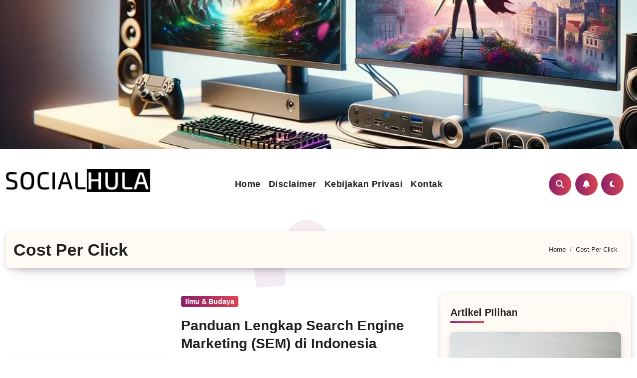

--- FILE ---
content_type: text/html; charset=UTF-8
request_url: https://socialhula.com/tag/cost-per-click/
body_size: 20870
content:
<!DOCTYPE html><html dir="ltr" lang="id" prefix="og: https://ogp.me/ns#"><head><meta charset="UTF-8"><link rel="preconnect" href="https://fonts.gstatic.com/" crossorigin /><meta name="viewport" content="width=device-width, initial-scale=1"><link rel="profile" href="https://gmpg.org/xfn/11"><title>Cost Per Click - SocialHula</title><meta name="robots" content="max-image-preview:large" /><link rel="canonical" href="https://socialhula.com/tag/cost-per-click/" /><meta name="generator" content="All in One SEO (AIOSEO) 4.9.3" /> <script type="application/ld+json" class="aioseo-schema">{"@context":"https:\/\/schema.org","@graph":[{"@type":"BreadcrumbList","@id":"https:\/\/socialhula.com\/tag\/cost-per-click\/#breadcrumblist","itemListElement":[{"@type":"ListItem","@id":"https:\/\/socialhula.com#listItem","position":1,"name":"Home","item":"https:\/\/socialhula.com","nextItem":{"@type":"ListItem","@id":"https:\/\/socialhula.com\/tag\/cost-per-click\/#listItem","name":"Cost Per Click"}},{"@type":"ListItem","@id":"https:\/\/socialhula.com\/tag\/cost-per-click\/#listItem","position":2,"name":"Cost Per Click","previousItem":{"@type":"ListItem","@id":"https:\/\/socialhula.com#listItem","name":"Home"}}]},{"@type":"CollectionPage","@id":"https:\/\/socialhula.com\/tag\/cost-per-click\/#collectionpage","url":"https:\/\/socialhula.com\/tag\/cost-per-click\/","name":"Cost Per Click - SocialHula","inLanguage":"id-ID","isPartOf":{"@id":"https:\/\/socialhula.com\/#website"},"breadcrumb":{"@id":"https:\/\/socialhula.com\/tag\/cost-per-click\/#breadcrumblist"}},{"@type":"Person","@id":"https:\/\/socialhula.com\/#person","name":"socialhula","image":{"@type":"ImageObject","@id":"https:\/\/socialhula.com\/tag\/cost-per-click\/#personImage","url":"https:\/\/secure.gravatar.com\/avatar\/0c910df93f8b8ecba3558a4d5624ef9af3dbd3bf741e3ca0e50aee7d3a560ae8?s=96&d=mm&r=g","width":96,"height":96,"caption":"socialhula"}},{"@type":"WebSite","@id":"https:\/\/socialhula.com\/#website","url":"https:\/\/socialhula.com\/","name":"SocialHula.com","description":"Platform untuk mengeksplorasi dan berbagi gaya hidup inspiratif Anda","inLanguage":"id-ID","publisher":{"@id":"https:\/\/socialhula.com\/#person"}}]}</script> <link rel='dns-prefetch' href='//fonts.googleapis.com' /><link rel="alternate" type="application/rss+xml" title="SocialHula &raquo; Feed" href="https://socialhula.com/feed/" /><link rel="alternate" type="application/rss+xml" title="SocialHula &raquo; Umpan Komentar" href="https://socialhula.com/comments/feed/" /><link rel="alternate" type="application/rss+xml" title="SocialHula &raquo; Cost Per Click Umpan Tag" href="https://socialhula.com/tag/cost-per-click/feed/" /><style id='wp-img-auto-sizes-contain-inline-css' type='text/css'>img:is([sizes=auto i],[sizes^="auto," i]){contain-intrinsic-size:3000px 1500px}
/*# sourceURL=wp-img-auto-sizes-contain-inline-css */</style> <script src="[data-uri]" defer></script><script data-optimized="1" src="https://socialhula.com/wp-content/plugins/litespeed-cache/assets/js/webfontloader.min.js" defer></script> <link data-optimized="1" rel='stylesheet' id='wp-block-library-css' href='https://socialhula.com/wp-content/litespeed/css/79ab6fe4082402ca0077ce5ac99697dc.css?ver=cf726' type='text/css' media='all' /><style id='wp-block-archives-inline-css' type='text/css'>.wp-block-archives{box-sizing:border-box}.wp-block-archives-dropdown label{display:block}
/*# sourceURL=https://socialhula.com/wp-includes/blocks/archives/style.min.css */</style><style id='wp-block-cover-inline-css' type='text/css'>.wp-block-cover,.wp-block-cover-image{align-items:center;background-position:50%;box-sizing:border-box;display:flex;justify-content:center;min-height:430px;overflow:hidden;overflow:clip;padding:1em;position:relative}.wp-block-cover .has-background-dim:not([class*=-background-color]),.wp-block-cover-image .has-background-dim:not([class*=-background-color]),.wp-block-cover-image.has-background-dim:not([class*=-background-color]),.wp-block-cover.has-background-dim:not([class*=-background-color]){background-color:#000}.wp-block-cover .has-background-dim.has-background-gradient,.wp-block-cover-image .has-background-dim.has-background-gradient{background-color:initial}.wp-block-cover-image.has-background-dim:before,.wp-block-cover.has-background-dim:before{background-color:inherit;content:""}.wp-block-cover .wp-block-cover__background,.wp-block-cover .wp-block-cover__gradient-background,.wp-block-cover-image .wp-block-cover__background,.wp-block-cover-image .wp-block-cover__gradient-background,.wp-block-cover-image.has-background-dim:not(.has-background-gradient):before,.wp-block-cover.has-background-dim:not(.has-background-gradient):before{bottom:0;left:0;opacity:.5;position:absolute;right:0;top:0}.wp-block-cover-image.has-background-dim.has-background-dim-10 .wp-block-cover__background,.wp-block-cover-image.has-background-dim.has-background-dim-10 .wp-block-cover__gradient-background,.wp-block-cover-image.has-background-dim.has-background-dim-10:not(.has-background-gradient):before,.wp-block-cover.has-background-dim.has-background-dim-10 .wp-block-cover__background,.wp-block-cover.has-background-dim.has-background-dim-10 .wp-block-cover__gradient-background,.wp-block-cover.has-background-dim.has-background-dim-10:not(.has-background-gradient):before{opacity:.1}.wp-block-cover-image.has-background-dim.has-background-dim-20 .wp-block-cover__background,.wp-block-cover-image.has-background-dim.has-background-dim-20 .wp-block-cover__gradient-background,.wp-block-cover-image.has-background-dim.has-background-dim-20:not(.has-background-gradient):before,.wp-block-cover.has-background-dim.has-background-dim-20 .wp-block-cover__background,.wp-block-cover.has-background-dim.has-background-dim-20 .wp-block-cover__gradient-background,.wp-block-cover.has-background-dim.has-background-dim-20:not(.has-background-gradient):before{opacity:.2}.wp-block-cover-image.has-background-dim.has-background-dim-30 .wp-block-cover__background,.wp-block-cover-image.has-background-dim.has-background-dim-30 .wp-block-cover__gradient-background,.wp-block-cover-image.has-background-dim.has-background-dim-30:not(.has-background-gradient):before,.wp-block-cover.has-background-dim.has-background-dim-30 .wp-block-cover__background,.wp-block-cover.has-background-dim.has-background-dim-30 .wp-block-cover__gradient-background,.wp-block-cover.has-background-dim.has-background-dim-30:not(.has-background-gradient):before{opacity:.3}.wp-block-cover-image.has-background-dim.has-background-dim-40 .wp-block-cover__background,.wp-block-cover-image.has-background-dim.has-background-dim-40 .wp-block-cover__gradient-background,.wp-block-cover-image.has-background-dim.has-background-dim-40:not(.has-background-gradient):before,.wp-block-cover.has-background-dim.has-background-dim-40 .wp-block-cover__background,.wp-block-cover.has-background-dim.has-background-dim-40 .wp-block-cover__gradient-background,.wp-block-cover.has-background-dim.has-background-dim-40:not(.has-background-gradient):before{opacity:.4}.wp-block-cover-image.has-background-dim.has-background-dim-50 .wp-block-cover__background,.wp-block-cover-image.has-background-dim.has-background-dim-50 .wp-block-cover__gradient-background,.wp-block-cover-image.has-background-dim.has-background-dim-50:not(.has-background-gradient):before,.wp-block-cover.has-background-dim.has-background-dim-50 .wp-block-cover__background,.wp-block-cover.has-background-dim.has-background-dim-50 .wp-block-cover__gradient-background,.wp-block-cover.has-background-dim.has-background-dim-50:not(.has-background-gradient):before{opacity:.5}.wp-block-cover-image.has-background-dim.has-background-dim-60 .wp-block-cover__background,.wp-block-cover-image.has-background-dim.has-background-dim-60 .wp-block-cover__gradient-background,.wp-block-cover-image.has-background-dim.has-background-dim-60:not(.has-background-gradient):before,.wp-block-cover.has-background-dim.has-background-dim-60 .wp-block-cover__background,.wp-block-cover.has-background-dim.has-background-dim-60 .wp-block-cover__gradient-background,.wp-block-cover.has-background-dim.has-background-dim-60:not(.has-background-gradient):before{opacity:.6}.wp-block-cover-image.has-background-dim.has-background-dim-70 .wp-block-cover__background,.wp-block-cover-image.has-background-dim.has-background-dim-70 .wp-block-cover__gradient-background,.wp-block-cover-image.has-background-dim.has-background-dim-70:not(.has-background-gradient):before,.wp-block-cover.has-background-dim.has-background-dim-70 .wp-block-cover__background,.wp-block-cover.has-background-dim.has-background-dim-70 .wp-block-cover__gradient-background,.wp-block-cover.has-background-dim.has-background-dim-70:not(.has-background-gradient):before{opacity:.7}.wp-block-cover-image.has-background-dim.has-background-dim-80 .wp-block-cover__background,.wp-block-cover-image.has-background-dim.has-background-dim-80 .wp-block-cover__gradient-background,.wp-block-cover-image.has-background-dim.has-background-dim-80:not(.has-background-gradient):before,.wp-block-cover.has-background-dim.has-background-dim-80 .wp-block-cover__background,.wp-block-cover.has-background-dim.has-background-dim-80 .wp-block-cover__gradient-background,.wp-block-cover.has-background-dim.has-background-dim-80:not(.has-background-gradient):before{opacity:.8}.wp-block-cover-image.has-background-dim.has-background-dim-90 .wp-block-cover__background,.wp-block-cover-image.has-background-dim.has-background-dim-90 .wp-block-cover__gradient-background,.wp-block-cover-image.has-background-dim.has-background-dim-90:not(.has-background-gradient):before,.wp-block-cover.has-background-dim.has-background-dim-90 .wp-block-cover__background,.wp-block-cover.has-background-dim.has-background-dim-90 .wp-block-cover__gradient-background,.wp-block-cover.has-background-dim.has-background-dim-90:not(.has-background-gradient):before{opacity:.9}.wp-block-cover-image.has-background-dim.has-background-dim-100 .wp-block-cover__background,.wp-block-cover-image.has-background-dim.has-background-dim-100 .wp-block-cover__gradient-background,.wp-block-cover-image.has-background-dim.has-background-dim-100:not(.has-background-gradient):before,.wp-block-cover.has-background-dim.has-background-dim-100 .wp-block-cover__background,.wp-block-cover.has-background-dim.has-background-dim-100 .wp-block-cover__gradient-background,.wp-block-cover.has-background-dim.has-background-dim-100:not(.has-background-gradient):before{opacity:1}.wp-block-cover .wp-block-cover__background.has-background-dim.has-background-dim-0,.wp-block-cover .wp-block-cover__gradient-background.has-background-dim.has-background-dim-0,.wp-block-cover-image .wp-block-cover__background.has-background-dim.has-background-dim-0,.wp-block-cover-image .wp-block-cover__gradient-background.has-background-dim.has-background-dim-0{opacity:0}.wp-block-cover .wp-block-cover__background.has-background-dim.has-background-dim-10,.wp-block-cover .wp-block-cover__gradient-background.has-background-dim.has-background-dim-10,.wp-block-cover-image .wp-block-cover__background.has-background-dim.has-background-dim-10,.wp-block-cover-image .wp-block-cover__gradient-background.has-background-dim.has-background-dim-10{opacity:.1}.wp-block-cover .wp-block-cover__background.has-background-dim.has-background-dim-20,.wp-block-cover .wp-block-cover__gradient-background.has-background-dim.has-background-dim-20,.wp-block-cover-image .wp-block-cover__background.has-background-dim.has-background-dim-20,.wp-block-cover-image .wp-block-cover__gradient-background.has-background-dim.has-background-dim-20{opacity:.2}.wp-block-cover .wp-block-cover__background.has-background-dim.has-background-dim-30,.wp-block-cover .wp-block-cover__gradient-background.has-background-dim.has-background-dim-30,.wp-block-cover-image .wp-block-cover__background.has-background-dim.has-background-dim-30,.wp-block-cover-image .wp-block-cover__gradient-background.has-background-dim.has-background-dim-30{opacity:.3}.wp-block-cover .wp-block-cover__background.has-background-dim.has-background-dim-40,.wp-block-cover .wp-block-cover__gradient-background.has-background-dim.has-background-dim-40,.wp-block-cover-image .wp-block-cover__background.has-background-dim.has-background-dim-40,.wp-block-cover-image .wp-block-cover__gradient-background.has-background-dim.has-background-dim-40{opacity:.4}.wp-block-cover .wp-block-cover__background.has-background-dim.has-background-dim-50,.wp-block-cover .wp-block-cover__gradient-background.has-background-dim.has-background-dim-50,.wp-block-cover-image .wp-block-cover__background.has-background-dim.has-background-dim-50,.wp-block-cover-image .wp-block-cover__gradient-background.has-background-dim.has-background-dim-50{opacity:.5}.wp-block-cover .wp-block-cover__background.has-background-dim.has-background-dim-60,.wp-block-cover .wp-block-cover__gradient-background.has-background-dim.has-background-dim-60,.wp-block-cover-image .wp-block-cover__background.has-background-dim.has-background-dim-60,.wp-block-cover-image .wp-block-cover__gradient-background.has-background-dim.has-background-dim-60{opacity:.6}.wp-block-cover .wp-block-cover__background.has-background-dim.has-background-dim-70,.wp-block-cover .wp-block-cover__gradient-background.has-background-dim.has-background-dim-70,.wp-block-cover-image .wp-block-cover__background.has-background-dim.has-background-dim-70,.wp-block-cover-image .wp-block-cover__gradient-background.has-background-dim.has-background-dim-70{opacity:.7}.wp-block-cover .wp-block-cover__background.has-background-dim.has-background-dim-80,.wp-block-cover .wp-block-cover__gradient-background.has-background-dim.has-background-dim-80,.wp-block-cover-image .wp-block-cover__background.has-background-dim.has-background-dim-80,.wp-block-cover-image .wp-block-cover__gradient-background.has-background-dim.has-background-dim-80{opacity:.8}.wp-block-cover .wp-block-cover__background.has-background-dim.has-background-dim-90,.wp-block-cover .wp-block-cover__gradient-background.has-background-dim.has-background-dim-90,.wp-block-cover-image .wp-block-cover__background.has-background-dim.has-background-dim-90,.wp-block-cover-image .wp-block-cover__gradient-background.has-background-dim.has-background-dim-90{opacity:.9}.wp-block-cover .wp-block-cover__background.has-background-dim.has-background-dim-100,.wp-block-cover .wp-block-cover__gradient-background.has-background-dim.has-background-dim-100,.wp-block-cover-image .wp-block-cover__background.has-background-dim.has-background-dim-100,.wp-block-cover-image .wp-block-cover__gradient-background.has-background-dim.has-background-dim-100{opacity:1}.wp-block-cover-image.alignleft,.wp-block-cover-image.alignright,.wp-block-cover.alignleft,.wp-block-cover.alignright{max-width:420px;width:100%}.wp-block-cover-image.aligncenter,.wp-block-cover-image.alignleft,.wp-block-cover-image.alignright,.wp-block-cover.aligncenter,.wp-block-cover.alignleft,.wp-block-cover.alignright{display:flex}.wp-block-cover .wp-block-cover__inner-container,.wp-block-cover-image .wp-block-cover__inner-container{color:inherit;position:relative;width:100%}.wp-block-cover-image.is-position-top-left,.wp-block-cover.is-position-top-left{align-items:flex-start;justify-content:flex-start}.wp-block-cover-image.is-position-top-center,.wp-block-cover.is-position-top-center{align-items:flex-start;justify-content:center}.wp-block-cover-image.is-position-top-right,.wp-block-cover.is-position-top-right{align-items:flex-start;justify-content:flex-end}.wp-block-cover-image.is-position-center-left,.wp-block-cover.is-position-center-left{align-items:center;justify-content:flex-start}.wp-block-cover-image.is-position-center-center,.wp-block-cover.is-position-center-center{align-items:center;justify-content:center}.wp-block-cover-image.is-position-center-right,.wp-block-cover.is-position-center-right{align-items:center;justify-content:flex-end}.wp-block-cover-image.is-position-bottom-left,.wp-block-cover.is-position-bottom-left{align-items:flex-end;justify-content:flex-start}.wp-block-cover-image.is-position-bottom-center,.wp-block-cover.is-position-bottom-center{align-items:flex-end;justify-content:center}.wp-block-cover-image.is-position-bottom-right,.wp-block-cover.is-position-bottom-right{align-items:flex-end;justify-content:flex-end}.wp-block-cover-image.has-custom-content-position.has-custom-content-position .wp-block-cover__inner-container,.wp-block-cover.has-custom-content-position.has-custom-content-position .wp-block-cover__inner-container{margin:0}.wp-block-cover-image.has-custom-content-position.has-custom-content-position.is-position-bottom-left .wp-block-cover__inner-container,.wp-block-cover-image.has-custom-content-position.has-custom-content-position.is-position-bottom-right .wp-block-cover__inner-container,.wp-block-cover-image.has-custom-content-position.has-custom-content-position.is-position-center-left .wp-block-cover__inner-container,.wp-block-cover-image.has-custom-content-position.has-custom-content-position.is-position-center-right .wp-block-cover__inner-container,.wp-block-cover-image.has-custom-content-position.has-custom-content-position.is-position-top-left .wp-block-cover__inner-container,.wp-block-cover-image.has-custom-content-position.has-custom-content-position.is-position-top-right .wp-block-cover__inner-container,.wp-block-cover.has-custom-content-position.has-custom-content-position.is-position-bottom-left .wp-block-cover__inner-container,.wp-block-cover.has-custom-content-position.has-custom-content-position.is-position-bottom-right .wp-block-cover__inner-container,.wp-block-cover.has-custom-content-position.has-custom-content-position.is-position-center-left .wp-block-cover__inner-container,.wp-block-cover.has-custom-content-position.has-custom-content-position.is-position-center-right .wp-block-cover__inner-container,.wp-block-cover.has-custom-content-position.has-custom-content-position.is-position-top-left .wp-block-cover__inner-container,.wp-block-cover.has-custom-content-position.has-custom-content-position.is-position-top-right .wp-block-cover__inner-container{margin:0;width:auto}.wp-block-cover .wp-block-cover__image-background,.wp-block-cover video.wp-block-cover__video-background,.wp-block-cover-image .wp-block-cover__image-background,.wp-block-cover-image video.wp-block-cover__video-background{border:none;bottom:0;box-shadow:none;height:100%;left:0;margin:0;max-height:none;max-width:none;object-fit:cover;outline:none;padding:0;position:absolute;right:0;top:0;width:100%}.wp-block-cover-image.has-parallax,.wp-block-cover.has-parallax,.wp-block-cover__image-background.has-parallax,video.wp-block-cover__video-background.has-parallax{background-attachment:fixed;background-repeat:no-repeat;background-size:cover}@supports (-webkit-touch-callout:inherit){.wp-block-cover-image.has-parallax,.wp-block-cover.has-parallax,.wp-block-cover__image-background.has-parallax,video.wp-block-cover__video-background.has-parallax{background-attachment:scroll}}@media (prefers-reduced-motion:reduce){.wp-block-cover-image.has-parallax,.wp-block-cover.has-parallax,.wp-block-cover__image-background.has-parallax,video.wp-block-cover__video-background.has-parallax{background-attachment:scroll}}.wp-block-cover-image.is-repeated,.wp-block-cover.is-repeated,.wp-block-cover__image-background.is-repeated,video.wp-block-cover__video-background.is-repeated{background-repeat:repeat;background-size:auto}.wp-block-cover-image-text,.wp-block-cover-image-text a,.wp-block-cover-image-text a:active,.wp-block-cover-image-text a:focus,.wp-block-cover-image-text a:hover,.wp-block-cover-text,.wp-block-cover-text a,.wp-block-cover-text a:active,.wp-block-cover-text a:focus,.wp-block-cover-text a:hover,section.wp-block-cover-image h2,section.wp-block-cover-image h2 a,section.wp-block-cover-image h2 a:active,section.wp-block-cover-image h2 a:focus,section.wp-block-cover-image h2 a:hover{color:#fff}.wp-block-cover-image .wp-block-cover.has-left-content{justify-content:flex-start}.wp-block-cover-image .wp-block-cover.has-right-content{justify-content:flex-end}.wp-block-cover-image.has-left-content .wp-block-cover-image-text,.wp-block-cover.has-left-content .wp-block-cover-text,section.wp-block-cover-image.has-left-content>h2{margin-left:0;text-align:left}.wp-block-cover-image.has-right-content .wp-block-cover-image-text,.wp-block-cover.has-right-content .wp-block-cover-text,section.wp-block-cover-image.has-right-content>h2{margin-right:0;text-align:right}.wp-block-cover .wp-block-cover-text,.wp-block-cover-image .wp-block-cover-image-text,section.wp-block-cover-image>h2{font-size:2em;line-height:1.25;margin-bottom:0;max-width:840px;padding:.44em;text-align:center;z-index:1}:where(.wp-block-cover-image:not(.has-text-color)),:where(.wp-block-cover:not(.has-text-color)){color:#fff}:where(.wp-block-cover-image.is-light:not(.has-text-color)),:where(.wp-block-cover.is-light:not(.has-text-color)){color:#000}:root :where(.wp-block-cover h1:not(.has-text-color)),:root :where(.wp-block-cover h2:not(.has-text-color)),:root :where(.wp-block-cover h3:not(.has-text-color)),:root :where(.wp-block-cover h4:not(.has-text-color)),:root :where(.wp-block-cover h5:not(.has-text-color)),:root :where(.wp-block-cover h6:not(.has-text-color)),:root :where(.wp-block-cover p:not(.has-text-color)){color:inherit}body:not(.editor-styles-wrapper) .wp-block-cover:not(.wp-block-cover:has(.wp-block-cover__background+.wp-block-cover__inner-container)) .wp-block-cover__image-background,body:not(.editor-styles-wrapper) .wp-block-cover:not(.wp-block-cover:has(.wp-block-cover__background+.wp-block-cover__inner-container)) .wp-block-cover__video-background{z-index:0}body:not(.editor-styles-wrapper) .wp-block-cover:not(.wp-block-cover:has(.wp-block-cover__background+.wp-block-cover__inner-container)) .wp-block-cover__background,body:not(.editor-styles-wrapper) .wp-block-cover:not(.wp-block-cover:has(.wp-block-cover__background+.wp-block-cover__inner-container)) .wp-block-cover__gradient-background,body:not(.editor-styles-wrapper) .wp-block-cover:not(.wp-block-cover:has(.wp-block-cover__background+.wp-block-cover__inner-container)) .wp-block-cover__inner-container,body:not(.editor-styles-wrapper) .wp-block-cover:not(.wp-block-cover:has(.wp-block-cover__background+.wp-block-cover__inner-container)).has-background-dim:not(.has-background-gradient):before{z-index:1}.has-modal-open body:not(.editor-styles-wrapper) .wp-block-cover:not(.wp-block-cover:has(.wp-block-cover__background+.wp-block-cover__inner-container)) .wp-block-cover__inner-container{z-index:auto}
/*# sourceURL=https://socialhula.com/wp-includes/blocks/cover/style.min.css */</style><style id='wp-block-heading-inline-css' type='text/css'>h1:where(.wp-block-heading).has-background,h2:where(.wp-block-heading).has-background,h3:where(.wp-block-heading).has-background,h4:where(.wp-block-heading).has-background,h5:where(.wp-block-heading).has-background,h6:where(.wp-block-heading).has-background{padding:1.25em 2.375em}h1.has-text-align-left[style*=writing-mode]:where([style*=vertical-lr]),h1.has-text-align-right[style*=writing-mode]:where([style*=vertical-rl]),h2.has-text-align-left[style*=writing-mode]:where([style*=vertical-lr]),h2.has-text-align-right[style*=writing-mode]:where([style*=vertical-rl]),h3.has-text-align-left[style*=writing-mode]:where([style*=vertical-lr]),h3.has-text-align-right[style*=writing-mode]:where([style*=vertical-rl]),h4.has-text-align-left[style*=writing-mode]:where([style*=vertical-lr]),h4.has-text-align-right[style*=writing-mode]:where([style*=vertical-rl]),h5.has-text-align-left[style*=writing-mode]:where([style*=vertical-lr]),h5.has-text-align-right[style*=writing-mode]:where([style*=vertical-rl]),h6.has-text-align-left[style*=writing-mode]:where([style*=vertical-lr]),h6.has-text-align-right[style*=writing-mode]:where([style*=vertical-rl]){rotate:180deg}
/*# sourceURL=https://socialhula.com/wp-includes/blocks/heading/style.min.css */</style><style id='wp-block-group-inline-css' type='text/css'>.wp-block-group{box-sizing:border-box}:where(.wp-block-group.wp-block-group-is-layout-constrained){position:relative}
/*# sourceURL=https://socialhula.com/wp-includes/blocks/group/style.min.css */</style><style id='wp-block-paragraph-inline-css' type='text/css'>.is-small-text{font-size:.875em}.is-regular-text{font-size:1em}.is-large-text{font-size:2.25em}.is-larger-text{font-size:3em}.has-drop-cap:not(:focus):first-letter{float:left;font-size:8.4em;font-style:normal;font-weight:100;line-height:.68;margin:.05em .1em 0 0;text-transform:uppercase}body.rtl .has-drop-cap:not(:focus):first-letter{float:none;margin-left:.1em}p.has-drop-cap.has-background{overflow:hidden}:root :where(p.has-background){padding:1.25em 2.375em}:where(p.has-text-color:not(.has-link-color)) a{color:inherit}p.has-text-align-left[style*="writing-mode:vertical-lr"],p.has-text-align-right[style*="writing-mode:vertical-rl"]{rotate:180deg}
/*# sourceURL=https://socialhula.com/wp-includes/blocks/paragraph/style.min.css */</style><style id='wp-block-spacer-inline-css' type='text/css'>.wp-block-spacer{clear:both}
/*# sourceURL=https://socialhula.com/wp-includes/blocks/spacer/style.min.css */</style><style id='global-styles-inline-css' type='text/css'>:root{--wp--preset--aspect-ratio--square: 1;--wp--preset--aspect-ratio--4-3: 4/3;--wp--preset--aspect-ratio--3-4: 3/4;--wp--preset--aspect-ratio--3-2: 3/2;--wp--preset--aspect-ratio--2-3: 2/3;--wp--preset--aspect-ratio--16-9: 16/9;--wp--preset--aspect-ratio--9-16: 9/16;--wp--preset--color--black: #000000;--wp--preset--color--cyan-bluish-gray: #abb8c3;--wp--preset--color--white: #ffffff;--wp--preset--color--pale-pink: #f78da7;--wp--preset--color--vivid-red: #cf2e2e;--wp--preset--color--luminous-vivid-orange: #ff6900;--wp--preset--color--luminous-vivid-amber: #fcb900;--wp--preset--color--light-green-cyan: #7bdcb5;--wp--preset--color--vivid-green-cyan: #00d084;--wp--preset--color--pale-cyan-blue: #8ed1fc;--wp--preset--color--vivid-cyan-blue: #0693e3;--wp--preset--color--vivid-purple: #9b51e0;--wp--preset--gradient--vivid-cyan-blue-to-vivid-purple: linear-gradient(135deg,rgb(6,147,227) 0%,rgb(155,81,224) 100%);--wp--preset--gradient--light-green-cyan-to-vivid-green-cyan: linear-gradient(135deg,rgb(122,220,180) 0%,rgb(0,208,130) 100%);--wp--preset--gradient--luminous-vivid-amber-to-luminous-vivid-orange: linear-gradient(135deg,rgb(252,185,0) 0%,rgb(255,105,0) 100%);--wp--preset--gradient--luminous-vivid-orange-to-vivid-red: linear-gradient(135deg,rgb(255,105,0) 0%,rgb(207,46,46) 100%);--wp--preset--gradient--very-light-gray-to-cyan-bluish-gray: linear-gradient(135deg,rgb(238,238,238) 0%,rgb(169,184,195) 100%);--wp--preset--gradient--cool-to-warm-spectrum: linear-gradient(135deg,rgb(74,234,220) 0%,rgb(151,120,209) 20%,rgb(207,42,186) 40%,rgb(238,44,130) 60%,rgb(251,105,98) 80%,rgb(254,248,76) 100%);--wp--preset--gradient--blush-light-purple: linear-gradient(135deg,rgb(255,206,236) 0%,rgb(152,150,240) 100%);--wp--preset--gradient--blush-bordeaux: linear-gradient(135deg,rgb(254,205,165) 0%,rgb(254,45,45) 50%,rgb(107,0,62) 100%);--wp--preset--gradient--luminous-dusk: linear-gradient(135deg,rgb(255,203,112) 0%,rgb(199,81,192) 50%,rgb(65,88,208) 100%);--wp--preset--gradient--pale-ocean: linear-gradient(135deg,rgb(255,245,203) 0%,rgb(182,227,212) 50%,rgb(51,167,181) 100%);--wp--preset--gradient--electric-grass: linear-gradient(135deg,rgb(202,248,128) 0%,rgb(113,206,126) 100%);--wp--preset--gradient--midnight: linear-gradient(135deg,rgb(2,3,129) 0%,rgb(40,116,252) 100%);--wp--preset--font-size--small: 13px;--wp--preset--font-size--medium: 20px;--wp--preset--font-size--large: 36px;--wp--preset--font-size--x-large: 42px;--wp--preset--spacing--20: 0.44rem;--wp--preset--spacing--30: 0.67rem;--wp--preset--spacing--40: 1rem;--wp--preset--spacing--50: 1.5rem;--wp--preset--spacing--60: 2.25rem;--wp--preset--spacing--70: 3.38rem;--wp--preset--spacing--80: 5.06rem;--wp--preset--shadow--natural: 6px 6px 9px rgba(0, 0, 0, 0.2);--wp--preset--shadow--deep: 12px 12px 50px rgba(0, 0, 0, 0.4);--wp--preset--shadow--sharp: 6px 6px 0px rgba(0, 0, 0, 0.2);--wp--preset--shadow--outlined: 6px 6px 0px -3px rgb(255, 255, 255), 6px 6px rgb(0, 0, 0);--wp--preset--shadow--crisp: 6px 6px 0px rgb(0, 0, 0);}:where(.is-layout-flex){gap: 0.5em;}:where(.is-layout-grid){gap: 0.5em;}body .is-layout-flex{display: flex;}.is-layout-flex{flex-wrap: wrap;align-items: center;}.is-layout-flex > :is(*, div){margin: 0;}body .is-layout-grid{display: grid;}.is-layout-grid > :is(*, div){margin: 0;}:where(.wp-block-columns.is-layout-flex){gap: 2em;}:where(.wp-block-columns.is-layout-grid){gap: 2em;}:where(.wp-block-post-template.is-layout-flex){gap: 1.25em;}:where(.wp-block-post-template.is-layout-grid){gap: 1.25em;}.has-black-color{color: var(--wp--preset--color--black) !important;}.has-cyan-bluish-gray-color{color: var(--wp--preset--color--cyan-bluish-gray) !important;}.has-white-color{color: var(--wp--preset--color--white) !important;}.has-pale-pink-color{color: var(--wp--preset--color--pale-pink) !important;}.has-vivid-red-color{color: var(--wp--preset--color--vivid-red) !important;}.has-luminous-vivid-orange-color{color: var(--wp--preset--color--luminous-vivid-orange) !important;}.has-luminous-vivid-amber-color{color: var(--wp--preset--color--luminous-vivid-amber) !important;}.has-light-green-cyan-color{color: var(--wp--preset--color--light-green-cyan) !important;}.has-vivid-green-cyan-color{color: var(--wp--preset--color--vivid-green-cyan) !important;}.has-pale-cyan-blue-color{color: var(--wp--preset--color--pale-cyan-blue) !important;}.has-vivid-cyan-blue-color{color: var(--wp--preset--color--vivid-cyan-blue) !important;}.has-vivid-purple-color{color: var(--wp--preset--color--vivid-purple) !important;}.has-black-background-color{background-color: var(--wp--preset--color--black) !important;}.has-cyan-bluish-gray-background-color{background-color: var(--wp--preset--color--cyan-bluish-gray) !important;}.has-white-background-color{background-color: var(--wp--preset--color--white) !important;}.has-pale-pink-background-color{background-color: var(--wp--preset--color--pale-pink) !important;}.has-vivid-red-background-color{background-color: var(--wp--preset--color--vivid-red) !important;}.has-luminous-vivid-orange-background-color{background-color: var(--wp--preset--color--luminous-vivid-orange) !important;}.has-luminous-vivid-amber-background-color{background-color: var(--wp--preset--color--luminous-vivid-amber) !important;}.has-light-green-cyan-background-color{background-color: var(--wp--preset--color--light-green-cyan) !important;}.has-vivid-green-cyan-background-color{background-color: var(--wp--preset--color--vivid-green-cyan) !important;}.has-pale-cyan-blue-background-color{background-color: var(--wp--preset--color--pale-cyan-blue) !important;}.has-vivid-cyan-blue-background-color{background-color: var(--wp--preset--color--vivid-cyan-blue) !important;}.has-vivid-purple-background-color{background-color: var(--wp--preset--color--vivid-purple) !important;}.has-black-border-color{border-color: var(--wp--preset--color--black) !important;}.has-cyan-bluish-gray-border-color{border-color: var(--wp--preset--color--cyan-bluish-gray) !important;}.has-white-border-color{border-color: var(--wp--preset--color--white) !important;}.has-pale-pink-border-color{border-color: var(--wp--preset--color--pale-pink) !important;}.has-vivid-red-border-color{border-color: var(--wp--preset--color--vivid-red) !important;}.has-luminous-vivid-orange-border-color{border-color: var(--wp--preset--color--luminous-vivid-orange) !important;}.has-luminous-vivid-amber-border-color{border-color: var(--wp--preset--color--luminous-vivid-amber) !important;}.has-light-green-cyan-border-color{border-color: var(--wp--preset--color--light-green-cyan) !important;}.has-vivid-green-cyan-border-color{border-color: var(--wp--preset--color--vivid-green-cyan) !important;}.has-pale-cyan-blue-border-color{border-color: var(--wp--preset--color--pale-cyan-blue) !important;}.has-vivid-cyan-blue-border-color{border-color: var(--wp--preset--color--vivid-cyan-blue) !important;}.has-vivid-purple-border-color{border-color: var(--wp--preset--color--vivid-purple) !important;}.has-vivid-cyan-blue-to-vivid-purple-gradient-background{background: var(--wp--preset--gradient--vivid-cyan-blue-to-vivid-purple) !important;}.has-light-green-cyan-to-vivid-green-cyan-gradient-background{background: var(--wp--preset--gradient--light-green-cyan-to-vivid-green-cyan) !important;}.has-luminous-vivid-amber-to-luminous-vivid-orange-gradient-background{background: var(--wp--preset--gradient--luminous-vivid-amber-to-luminous-vivid-orange) !important;}.has-luminous-vivid-orange-to-vivid-red-gradient-background{background: var(--wp--preset--gradient--luminous-vivid-orange-to-vivid-red) !important;}.has-very-light-gray-to-cyan-bluish-gray-gradient-background{background: var(--wp--preset--gradient--very-light-gray-to-cyan-bluish-gray) !important;}.has-cool-to-warm-spectrum-gradient-background{background: var(--wp--preset--gradient--cool-to-warm-spectrum) !important;}.has-blush-light-purple-gradient-background{background: var(--wp--preset--gradient--blush-light-purple) !important;}.has-blush-bordeaux-gradient-background{background: var(--wp--preset--gradient--blush-bordeaux) !important;}.has-luminous-dusk-gradient-background{background: var(--wp--preset--gradient--luminous-dusk) !important;}.has-pale-ocean-gradient-background{background: var(--wp--preset--gradient--pale-ocean) !important;}.has-electric-grass-gradient-background{background: var(--wp--preset--gradient--electric-grass) !important;}.has-midnight-gradient-background{background: var(--wp--preset--gradient--midnight) !important;}.has-small-font-size{font-size: var(--wp--preset--font-size--small) !important;}.has-medium-font-size{font-size: var(--wp--preset--font-size--medium) !important;}.has-large-font-size{font-size: var(--wp--preset--font-size--large) !important;}.has-x-large-font-size{font-size: var(--wp--preset--font-size--x-large) !important;}
/*# sourceURL=global-styles-inline-css */</style><style id='core-block-supports-inline-css' type='text/css'>.wp-elements-8cc042655a8805e479ac69078794fcde a:where(:not(.wp-element-button)){color:var(--wp--preset--color--white);}
/*# sourceURL=core-block-supports-inline-css */</style><style id='classic-theme-styles-inline-css' type='text/css'>/*! This file is auto-generated */
.wp-block-button__link{color:#fff;background-color:#32373c;border-radius:9999px;box-shadow:none;text-decoration:none;padding:calc(.667em + 2px) calc(1.333em + 2px);font-size:1.125em}.wp-block-file__button{background:#32373c;color:#fff;text-decoration:none}
/*# sourceURL=/wp-includes/css/classic-themes.min.css */</style><link data-optimized="1" rel='stylesheet' id='ez-toc-css' href='https://socialhula.com/wp-content/litespeed/css/5ba7b2595f1af45311d77a6fbe74b852.css?ver=1a2cd' type='text/css' media='all' /><style id='ez-toc-inline-css' type='text/css'>div#ez-toc-container .ez-toc-title {font-size: 120%;}div#ez-toc-container .ez-toc-title {font-weight: 500;}div#ez-toc-container ul li , div#ez-toc-container ul li a {font-size: 95%;}div#ez-toc-container ul li , div#ez-toc-container ul li a {font-weight: 500;}div#ez-toc-container nav ul ul li {font-size: 90%;}.ez-toc-box-title {font-weight: bold; margin-bottom: 10px; text-align: center; text-transform: uppercase; letter-spacing: 1px; color: #666; padding-bottom: 5px;position:absolute;top:-4%;left:5%;background-color: inherit;transition: top 0.3s ease;}.ez-toc-box-title.toc-closed {top:-25%;}
.ez-toc-container-direction {direction: ltr;}.ez-toc-counter ul{counter-reset: item ;}.ez-toc-counter nav ul li a::before {content: counters(item, '.', decimal) '. ';display: inline-block;counter-increment: item;flex-grow: 0;flex-shrink: 0;margin-right: .2em; float: left; }.ez-toc-widget-direction {direction: ltr;}.ez-toc-widget-container ul{counter-reset: item ;}.ez-toc-widget-container nav ul li a::before {content: counters(item, '.', decimal) '. ';display: inline-block;counter-increment: item;flex-grow: 0;flex-shrink: 0;margin-right: .2em; float: left; }
/*# sourceURL=ez-toc-inline-css */</style><link data-optimized="1" rel='stylesheet' id='bootstrap-css' href='https://socialhula.com/wp-content/litespeed/css/74d865490a312669ac96a92cdc6c8c9f.css?ver=2c08f' type='text/css' media='all' /><link data-optimized="1" rel='stylesheet' id='blogus-style-css' href='https://socialhula.com/wp-content/litespeed/css/af0aeb2af6427be35c401f5c8d367703.css?ver=b0115' type='text/css' media='all' /><link data-optimized="1" rel='stylesheet' id='all-css-css' href='https://socialhula.com/wp-content/litespeed/css/3fa0294469e15e5189b5fbc9b7efeb4f.css?ver=c92b7' type='text/css' media='all' /><link data-optimized="1" rel='stylesheet' id='dark-css' href='https://socialhula.com/wp-content/litespeed/css/08c77a5b915f8890d04557a490333705.css?ver=e4685' type='text/css' media='all' /><link data-optimized="1" rel='stylesheet' id='swiper-bundle-css-css' href='https://socialhula.com/wp-content/litespeed/css/dfc7d29f35d5b7d521b55ad6acb35df5.css?ver=e5f7d' type='text/css' media='all' /><link data-optimized="1" rel='stylesheet' id='smartmenus-css' href='https://socialhula.com/wp-content/litespeed/css/1e5ad2583e1a88118a73fab3aa7ccd06.css?ver=6c4e6' type='text/css' media='all' /><link data-optimized="1" rel='stylesheet' id='animate-css' href='https://socialhula.com/wp-content/litespeed/css/cee7c28b791f763db5d2675486c733b6.css?ver=22831' type='text/css' media='all' /><link data-optimized="1" rel='stylesheet' id='blogus-custom-css-css' href='https://socialhula.com/wp-content/litespeed/css/39906772d28c4ae4539a8ce0cab85b29.css?ver=5955f' type='text/css' media='all' /><link data-optimized="1" rel='stylesheet' id='blogus-style-parent-css' href='https://socialhula.com/wp-content/litespeed/css/cd3f9c88932e998f864b91eec137c5c5.css?ver=ed004' type='text/css' media='all' /><link data-optimized="1" rel='stylesheet' id='blogier-style-css' href='https://socialhula.com/wp-content/litespeed/css/af0aeb2af6427be35c401f5c8d367703.css?ver=0b249' type='text/css' media='all' /><link data-optimized="1" rel='stylesheet' id='blogier-default-css-css' href='https://socialhula.com/wp-content/litespeed/css/252a1afdcaecc44a240a12c8b1cd5c8a.css?ver=ccb8b' type='text/css' media='all' /><link data-optimized="1" rel='stylesheet' id='blogier-dark-css' href='https://socialhula.com/wp-content/litespeed/css/e96b057893425a76498a33152523af82.css?ver=25e78' type='text/css' media='all' /> <script type="text/javascript" src="https://socialhula.com/wp-includes/js/jquery/jquery.min.js?ver=3.7.1" id="jquery-core-js"></script> <script data-optimized="1" type="text/javascript" src="https://socialhula.com/wp-content/litespeed/js/ca8ce4fbfb2eae13499e5c749e439629.js?ver=7c9a1" id="jquery-migrate-js" defer data-deferred="1"></script> <script data-optimized="1" type="text/javascript" src="https://socialhula.com/wp-content/litespeed/js/ca47fa45d944078c97e9ee2e6f2ad5eb.js?ver=3a63e" id="blogus-navigation-js" defer data-deferred="1"></script> <script data-optimized="1" type="text/javascript" src="https://socialhula.com/wp-content/litespeed/js/036ae86ab7b00a18faf8e997b69fb6bc.js?ver=5fbb9" id="blogus_bootstrap_script-js" defer data-deferred="1"></script> <script data-optimized="1" type="text/javascript" src="https://socialhula.com/wp-content/litespeed/js/92a58d86af203208bcee8f69358e6287.js?ver=afb96" id="swiper-bundle-js" defer data-deferred="1"></script> <script data-optimized="1" type="text/javascript" src="https://socialhula.com/wp-content/litespeed/js/9ac726a956b682ed1ced06c5ccf2a9eb.js?ver=03f38" id="blogus_main-js-js" defer data-deferred="1"></script> <script data-optimized="1" type="text/javascript" src="https://socialhula.com/wp-content/litespeed/js/30ae25aed8a4a81d68684110ddd957e1.js?ver=988ec" id="sticksy-js-js" defer data-deferred="1"></script> <script data-optimized="1" type="text/javascript" src="https://socialhula.com/wp-content/litespeed/js/3e27cc63a511b426f70a56bc3cfa9399.js?ver=1aef6" id="smartmenus-js-js" defer data-deferred="1"></script> <script data-optimized="1" type="text/javascript" src="https://socialhula.com/wp-content/litespeed/js/aa0f78edd66094b5e71e3aa6206d01d5.js?ver=c4b47" id="bootstrap-smartmenus-js-js" defer data-deferred="1"></script> <script data-optimized="1" type="text/javascript" src="https://socialhula.com/wp-content/litespeed/js/1bc7baabbe23ab66140bc8bb28115c5f.js?ver=62122" id="jquery-cookie-js" defer data-deferred="1"></script> <link rel="https://api.w.org/" href="https://socialhula.com/wp-json/" /><link rel="alternate" title="JSON" type="application/json" href="https://socialhula.com/wp-json/wp/v2/tags/518" /><link rel="EditURI" type="application/rsd+xml" title="RSD" href="https://socialhula.com/xmlrpc.php?rsd" /><meta name="generator" content="WordPress 6.9" /><meta name="robots" content="noindex,follow" /><style>.bs-blog-post p:nth-of-type(1)::first-letter {
    display: none;
}</style><style type="text/css" id="custom-background-css">:root {
        --wrap-color: #fff    }</style><style type="text/css">.site-title,
        .site-description {
            position: absolute;
            clip: rect(1px, 1px, 1px, 1px);
        }</style><link rel="icon" href="https://socialhula.com/wp-content/uploads/2024/05/cropped-logo-socialhula-com-32x32.webp" sizes="32x32" /><link rel="icon" href="https://socialhula.com/wp-content/uploads/2024/05/cropped-logo-socialhula-com-192x192.webp" sizes="192x192" /><link rel="apple-touch-icon" href="https://socialhula.com/wp-content/uploads/2024/05/cropped-logo-socialhula-com-180x180.webp" /><meta name="msapplication-TileImage" content="https://socialhula.com/wp-content/uploads/2024/05/cropped-logo-socialhula-com-270x270.webp" /></head><body class="archive tag tag-cost-per-click tag-518 wp-custom-logo wp-embed-responsive wp-theme-blogus wp-child-theme-blogier hfeed  ta-hide-date-author-in-list defaultcolor" ><div id="page" class="site">
<a class="skip-link screen-reader-text" href="#content">
Lewati ke konten</a><div class="wrapper" id="custom-background-css">
<img src="https://socialhula.com/wp-content/uploads/2024/04/cropped-display-port-vs-hdmi.webp"><header class="bs-headfour"><div class="clearfix"></div><div class="bs-menu-full"><nav class="navbar navbar-expand-lg navbar-wp"><div class="container"><div class="row w-100 align-items-center"><div class="col-lg-3"><div class="navbar-header d-none d-lg-block"><div class="site-logo">
<a href="https://socialhula.com/" class="navbar-brand" rel="home"><img width="591" height="93" src="https://socialhula.com/wp-content/uploads/2024/05/logo-socialhula-com.webp" class="custom-logo" alt="SocialHula" decoding="async" fetchpriority="high" srcset="https://socialhula.com/wp-content/uploads/2024/05/logo-socialhula-com.webp 591w, https://socialhula.com/wp-content/uploads/2024/05/logo-socialhula-com-300x47.webp 300w" sizes="(max-width: 591px) 100vw, 591px" /></a></div><div class="site-branding-text d-none "><p class="site-title"> <a href="https://socialhula.com/" rel="home">SocialHula</a></p><p class="site-description">Platform untuk mengeksplorasi dan berbagi gaya hidup inspiratif Anda</p></div></div></div><div class="m-header align-items-center p-0">
<button class="navbar-toggler x collapsed" type="button" data-bs-toggle="collapse"
data-bs-target="#navbar-wp" aria-controls="navbar-wp" aria-expanded="false"
aria-label="Toggle navigation">
<span class="icon-bar"></span>
<span class="icon-bar"></span>
<span class="icon-bar"></span>
</button><div class="navbar-header">
<a href="https://socialhula.com/" class="navbar-brand" rel="home"><img width="591" height="93" src="https://socialhula.com/wp-content/uploads/2024/05/logo-socialhula-com.webp" class="custom-logo" alt="SocialHula" decoding="async" srcset="https://socialhula.com/wp-content/uploads/2024/05/logo-socialhula-com.webp 591w, https://socialhula.com/wp-content/uploads/2024/05/logo-socialhula-com-300x47.webp 300w" sizes="(max-width: 591px) 100vw, 591px" /></a><div class="site-branding-text d-none "><div class="site-title"> <a href="https://socialhula.com/" rel="home">SocialHula</a></div><p class="site-description">Platform untuk mengeksplorasi dan berbagi gaya hidup inspiratif Anda</p></div></div><div class="right-nav">
<a class="msearch ml-auto bs_model" data-bs-target="#exampleModal" href="#" data-bs-toggle="modal"> <i class="fa fa-search"></i> </a></div></div><div class="col-lg-7"><div class="collapse navbar-collapse" id="navbar-wp"><ul class="mx-auto nav navbar-nav"><li class="nav-item menu-item "><a class="nav-link " href="https://socialhula.com/" title="Home">Home</a></li><li class="nav-item menu-item page_item dropdown page-item-146"><a class="nav-link" href="https://socialhula.com/disclaimer/">Disclaimer</a></li><li class="nav-item menu-item page_item dropdown page-item-6"><a class="nav-link" href="https://socialhula.com/kebijakan-privasi/">Kebijakan Privasi</a></li><li class="nav-item menu-item page_item dropdown page-item-150"><a class="nav-link" href="https://socialhula.com/kontak/">Kontak</a></li></ul></div></div><div class="col-lg-2"><div class="desk-header right-nav pl-3 ml-auto my-2 my-lg-0 position-relative align-items-center justify-content-end">
<a class="msearch ml-auto"  data-bs-target="#exampleModal"  href="#" data-bs-toggle="modal">
<i class="fa fa-search"></i>
</a>
<a class="subscribe-btn" href="#"  target="_blank"   ><i class="fas fa-bell"></i></a>
<label class="switch" for="switch">
<input type="checkbox" name="theme" id="switch" class="defaultcolor" data-skin-mode="defaultcolor">
<span class="slider"></span>
</label></div></div></div></div></nav></div></header><main id="content" class="archive-class"><div class="container"><div class="bs-card-box page-entry-title"><h1 class="entry-title title mb-0">Cost Per Click</h1><div class="bs-breadcrumb-section"><div class="overlay"><div class="container"><div class="row"><nav aria-label="breadcrumb"><ol class="breadcrumb"><div role="navigation" aria-label="Breadcrumbs" class="breadcrumb-trail breadcrumbs" itemprop="breadcrumb"><ul class="breadcrumb trail-items" itemscope itemtype="http://schema.org/BreadcrumbList"><meta name="numberOfItems" content="2" /><meta name="itemListOrder" content="Ascending" /><li itemprop="itemListElement breadcrumb-item" itemscope itemtype="http://schema.org/ListItem" class="trail-item breadcrumb-item  trail-begin"><a href="https://socialhula.com/" rel="home" itemprop="item"><span itemprop="name">Home</span></a><meta itemprop="position" content="1" /></li><li itemprop="itemListElement breadcrumb-item" itemscope itemtype="http://schema.org/ListItem" class="trail-item breadcrumb-item  trail-end"><span itemprop="name"><span itemprop="name">Cost Per Click</span></span><meta itemprop="position" content="2" /></li></ul></div></ol></nav></div></div></div></div></div><div class="row"><div class="col-lg-8 content-right"><div class="bs-content-list"><div id="post-320" class="bs-blog-post list-blog post-320 post type-post status-publish format-standard has-post-thumbnail hentry category-ilmu-budaya tag-analisis-sem tag-click-through-rate tag-cost-per-click tag-kata-kunci tag-konversi-efektif tag-metrik-kunci tag-optimalisasi-kampanye tag-pemasaran-digital tag-roi-digital"><div class="bs-blog-thumb lg back-img" style="background-image: url('https://socialhula.com/wp-content/uploads/2023/08/search-engine-marketing.webp');">
<a href="https://socialhula.com/panduan-lengkap-search-engine-marketing-sem-di-indonesia/" class="link-div"></a></div><article class="small text-xs"><div class="bs-blog-category">
<a class="blogus-categories category-color-1" href="https://socialhula.com/category/ilmu-budaya/" alt="View all posts in Ilmu &amp; Budaya">
Ilmu &amp; Budaya
</a></div><h4 class="title"><a href="https://socialhula.com/panduan-lengkap-search-engine-marketing-sem-di-indonesia/">Panduan Lengkap Search Engine Marketing (SEM) di Indonesia</a></h4><div class="bs-blog-meta">
<span class="bs-blog-date">
<a href="https://socialhula.com/2023/08/"><time datetime="">Agustus 16, 2023</time></a>
</span>
<span class="comments-link">
<a href="https://socialhula.com/panduan-lengkap-search-engine-marketing-sem-di-indonesia/">
<span>0</span><span>Comment</span>
</a>
</span></div>
untuk memaksimalkan kehadiran mereka di ranah digital. SEM, yang melibatkan berbagai teknik seperti PPC (Pay-Per-Click) dan optimasi iklan, dapat membantu perusahaan mencapai audiens target dengan lebih cepat. Artikel ini bertujuan untuk memberikan panduan lengkap mengenai SEM di konteks Indonesia. ... menunjukkan persentase pengguna yang mengklik iklan Anda dibandingkan dengan berapa kali iklan tersebut ditampilkan. Cost Per Click (CPC) adalah metrik lain yang vital, menunjukkan biaya rata-rata yang Anda bayar setiap kali seseorang mengklik iklan Anda. Meskipun tujuan utama mungkin bukan untuk</article></div><div class="col-md-12 text-center d-md-flex justify-content-between"><div class="navigation"><p></p></div></div></div></div><aside class="col-lg-4 sidebar-right"><div id="sidebar-right" class="bs-sidebar  bs-sticky "><div class="featured-widget wd-back"><div class="bs-widget-title"><h4 class="title">Artikel PIlihan</h4></div><div class="featured-widget-content col-grid-2"><div class="bs-blog-post mb-4"><div class="bs-blog-thumb lg back-img" style="background-image: url('https://socialhula.com/wp-content/uploads/2026/01/terapkan-ai-jasa-seo-jakarta-profesional-digit-scaled.jpg');">
<a href="https://socialhula.com/jasa-seo-jakarta-profesional-digital-marketing-agency/" class="link-div"></a></div><div class="inner py-4 px-4"><h4 class="title"><a title="Jasa SEO Jakarta Profesional Digital Marketing Agency" href="https://socialhula.com/jasa-seo-jakarta-profesional-digital-marketing-agency/">Jasa SEO Jakarta Profesional Digital Marketing Agency</a></h4><div class="bs-blog-meta mb-0">
<span class="bs-blog-date">
<a href="https://socialhula.com/2026/01/"><time datetime="">Januari 12, 2026</time></a>
</span></div></div></div><div class="small-content"><div class="small-post"><div class="small-post-content"><h5 class="title"><a title="Jual Beli Emas Tanpa Surat di Jogja Mulyogold" href="https://socialhula.com/jual-beli-emas-tanpa-surat-di-jogja-mulyogold/">Jual Beli Emas Tanpa Surat di Jogja Mulyogold</a></h5><div class="bs-blog-meta">
<span class="bs-blog-date">
<a href="https://socialhula.com/2025/10/"><time datetime="">Oktober 25, 2025</time></a>
</span></div></div><div class="img-small-post back-img hlgr" style="background-image: url('https://socialhula.com/wp-content/uploads/2025/10/mulyogold-com-melayani-jual-beli-email-tanpa-surat-scaled.jpg');">
<a href="https://socialhula.com/jual-beli-emas-tanpa-surat-di-jogja-mulyogold/" class="link-div"></a></div></div><div class="small-post"><div class="small-post-content"><h5 class="title"><a title="Bisnis Online Tanpa Modal dengan Komisi 10% di TiraCommerce" href="https://socialhula.com/bisnis-online-tanpa-modal-dengan-komisi-10-di-tiracommerce/">Bisnis Online Tanpa Modal dengan Komisi 10% di TiraCommerce</a></h5><div class="bs-blog-meta">
<span class="bs-blog-date">
<a href="https://socialhula.com/2025/08/"><time datetime="">Agustus 28, 2025</time></a>
</span></div></div><div class="img-small-post back-img hlgr" style="background-image: url('https://socialhula.com/wp-content/uploads/2025/08/bisnis-online-tanpa-modal-dengan-komisi-10-di-tiracommerce-scaled.jpg');">
<a href="https://socialhula.com/bisnis-online-tanpa-modal-dengan-komisi-10-di-tiracommerce/" class="link-div"></a></div></div><div class="small-post"><div class="small-post-content"><h5 class="title"><a title="Keuntungan Menggunakan Jasa Pembuatan  Software Profesional" href="https://socialhula.com/keuntungan-menggunakan-jasa-pembuatan-software-profesional/">Keuntungan Menggunakan Jasa Pembuatan  Software Profesional</a></h5><div class="bs-blog-meta">
<span class="bs-blog-date">
<a href="https://socialhula.com/2025/08/"><time datetime="">Agustus 16, 2025</time></a>
</span></div></div><div class="img-small-post back-img hlgr" style="background-image: url('https://socialhula.com/wp-content/uploads/2025/08/bestada-co-id-menyediakan-jasa-pembuatan-aplikasi-scaled.jpg');">
<a href="https://socialhula.com/keuntungan-menggunakan-jasa-pembuatan-software-profesional/" class="link-div"></a></div></div><div class="small-post"><div class="small-post-content"><h5 class="title"><a title="Optimalisasi Manajemen SDM untuk Meningkat Kinerja SDM" href="https://socialhula.com/optimalisasi-manajemen-sdm-untuk-meningkat-kinerja-sdm/">Optimalisasi Manajemen SDM untuk Meningkat Kinerja SDM</a></h5><div class="bs-blog-meta">
<span class="bs-blog-date">
<a href="https://socialhula.com/2025/08/"><time datetime="">Agustus 9, 2025</time></a>
</span></div></div><div class="img-small-post back-img hlgr" style="background-image: url('https://socialhula.com/wp-content/uploads/2025/08/sistem-informasi-manajemen-sdm-kabupaten-langkat-scaled.jpg');">
<a href="https://socialhula.com/optimalisasi-manajemen-sdm-untuk-meningkat-kinerja-sdm/" class="link-div"></a></div></div></div></div></div><div id="block-15" class="bs-widget widget_block"><div class="wp-block-group"><div class="wp-block-group__inner-container is-layout-flow wp-block-group-is-layout-flow"><h2 class="wp-block-heading">Arsip</h2><ul class="wp-block-archives-list wp-block-archives"><li><a href='https://socialhula.com/2026/01/'>Januari 2026</a></li><li><a href='https://socialhula.com/2025/10/'>Oktober 2025</a></li><li><a href='https://socialhula.com/2025/08/'>Agustus 2025</a></li><li><a href='https://socialhula.com/2025/07/'>Juli 2025</a></li><li><a href='https://socialhula.com/2025/06/'>Juni 2025</a></li><li><a href='https://socialhula.com/2025/05/'>Mei 2025</a></li><li><a href='https://socialhula.com/2025/04/'>April 2025</a></li><li><a href='https://socialhula.com/2025/03/'>Maret 2025</a></li><li><a href='https://socialhula.com/2025/02/'>Februari 2025</a></li><li><a href='https://socialhula.com/2025/01/'>Januari 2025</a></li><li><a href='https://socialhula.com/2024/12/'>Desember 2024</a></li><li><a href='https://socialhula.com/2024/11/'>November 2024</a></li><li><a href='https://socialhula.com/2024/10/'>Oktober 2024</a></li><li><a href='https://socialhula.com/2024/09/'>September 2024</a></li><li><a href='https://socialhula.com/2024/08/'>Agustus 2024</a></li><li><a href='https://socialhula.com/2024/07/'>Juli 2024</a></li><li><a href='https://socialhula.com/2024/06/'>Juni 2024</a></li><li><a href='https://socialhula.com/2024/05/'>Mei 2024</a></li><li><a href='https://socialhula.com/2024/04/'>April 2024</a></li><li><a href='https://socialhula.com/2024/03/'>Maret 2024</a></li><li><a href='https://socialhula.com/2024/02/'>Februari 2024</a></li><li><a href='https://socialhula.com/2024/01/'>Januari 2024</a></li><li><a href='https://socialhula.com/2023/12/'>Desember 2023</a></li><li><a href='https://socialhula.com/2023/11/'>November 2023</a></li><li><a href='https://socialhula.com/2023/10/'>Oktober 2023</a></li><li><a href='https://socialhula.com/2023/09/'>September 2023</a></li><li><a href='https://socialhula.com/2023/08/'>Agustus 2023</a></li><li><a href='https://socialhula.com/2023/07/'>Juli 2023</a></li><li><a href='https://socialhula.com/2023/06/'>Juni 2023</a></li><li><a href='https://socialhula.com/2023/05/'>Mei 2023</a></li></ul></div></div></div><div id="block-19" class="bs-widget widget_block"><div class="wp-block-group"><div class="wp-block-group__inner-container is-layout-constrained wp-block-group-is-layout-constrained"><h2 class="wp-block-heading">Lainnya</h2><ul></ul></div></div></div></div></aside></div></div></main><div class="missed"><div class="container"><div class="row"><div class="col-12"><div class="wd-back"><div class="bs-widget-title"><h2 class="title">You Missed</h2></div><div class="missed-area"><div class="bs-blog-post three md back-img bshre mb-0"  style="background-image: url('https://socialhula.com/wp-content/uploads/2026/01/terapkan-ai-jasa-seo-jakarta-profesional-digit-1024x768.jpg'); ">
<a class="link-div" href="https://socialhula.com/jasa-seo-jakarta-profesional-digital-marketing-agency/"></a><div class="inner"><div class="bs-blog-category">
<a class="blogus-categories category-color-1" href="https://socialhula.com/category/keuangan-bisnis/" alt="View all posts in Keuangan Bisnis">
Keuangan Bisnis
</a></div><h4 class="title sm mb-0"> <a href="https://socialhula.com/jasa-seo-jakarta-profesional-digital-marketing-agency/" title="Permalink to: Jasa SEO Jakarta Profesional Digital Marketing Agency"> Jasa SEO Jakarta Profesional Digital Marketing Agency</a></h4></div></div><div class="bs-blog-post three md back-img bshre mb-0"  style="background-image: url('https://socialhula.com/wp-content/uploads/2025/10/mulyogold-com-melayani-jual-beli-email-tanpa-surat-1024x768.jpg'); ">
<a class="link-div" href="https://socialhula.com/jual-beli-emas-tanpa-surat-di-jogja-mulyogold/"></a><div class="inner"><div class="bs-blog-category">
<a class="blogus-categories category-color-1" href="https://socialhula.com/category/keuangan-bisnis/" alt="View all posts in Keuangan Bisnis">
Keuangan Bisnis
</a></div><h4 class="title sm mb-0"> <a href="https://socialhula.com/jual-beli-emas-tanpa-surat-di-jogja-mulyogold/" title="Permalink to: Jual Beli Emas Tanpa Surat di Jogja Mulyogold"> Jual Beli Emas Tanpa Surat di Jogja Mulyogold</a></h4></div></div><div class="bs-blog-post three md back-img bshre mb-0"  style="background-image: url('https://socialhula.com/wp-content/uploads/2025/08/bisnis-online-tanpa-modal-dengan-komisi-10-di-tiracommerce-1024x683.jpg'); ">
<a class="link-div" href="https://socialhula.com/bisnis-online-tanpa-modal-dengan-komisi-10-di-tiracommerce/"></a><div class="inner"><div class="bs-blog-category">
<a class="blogus-categories category-color-1" href="https://socialhula.com/category/uncategorized/" alt="View all posts in Uncategorized">
Uncategorized
</a></div><h4 class="title sm mb-0"> <a href="https://socialhula.com/bisnis-online-tanpa-modal-dengan-komisi-10-di-tiracommerce/" title="Permalink to: Bisnis Online Tanpa Modal dengan Komisi 10% di TiraCommerce"> Bisnis Online Tanpa Modal dengan Komisi 10% di TiraCommerce</a></h4></div></div><div class="bs-blog-post three md back-img bshre mb-0"  style="background-image: url('https://socialhula.com/wp-content/uploads/2025/08/bestada-co-id-menyediakan-jasa-pembuatan-aplikasi-1024x768.jpg'); ">
<a class="link-div" href="https://socialhula.com/keuntungan-menggunakan-jasa-pembuatan-software-profesional/"></a><div class="inner"><div class="bs-blog-category">
<a class="blogus-categories category-color-1" href="https://socialhula.com/category/teknologi/" alt="View all posts in Teknologi">
Teknologi
</a></div><h4 class="title sm mb-0"> <a href="https://socialhula.com/keuntungan-menggunakan-jasa-pembuatan-software-profesional/" title="Permalink to: Keuntungan Menggunakan Jasa Pembuatan  Software Profesional"> Keuntungan Menggunakan Jasa Pembuatan  Software Profesional</a></h4></div></div></div></div></div></div></div></div><footer ><div class="overlay" style="background-color: ;"><div class="bs-footer-widget-area"><div class="container"><div class="row"><div id="block-17" class="col-md-4 rotateInDownLeft animated bs-widget widget_block"><div class="wp-block-group"><div class="wp-block-group__inner-container is-layout-flow wp-block-group-is-layout-flow"><h2 class="wp-block-heading">Tentang Kami</h2><p>Blog kami adalah tempat di mana gaya hidup bertemu dengan kebahagiaan. Kami menyajikan konten yang menginspirasi dan informatif untuk membantu Anda menjalani hidup dengan cara yang lebih baik dan bermakna.</p><div style="height:20px" aria-hidden="true" class="wp-block-spacer"></div></div></div></div><div id="blogus_featured_latest_news-1" class="col-md-4 rotateInDownLeft animated bs-widget widget_blogus_featured_latest_news"><div class="bs-widget-title"><h2 class="title">Terbaru</h2></div><div class="bs-recent-blog-post"><div class="small-post"><div class="small-post-content"><h5 class="title"><a href="https://socialhula.com/jasa-seo-jakarta-profesional-digital-marketing-agency/">Jasa SEO Jakarta Profesional Digital Marketing Agency</a></h5><div class="bs-blog-meta">
<span class="bs-blog-date">
<a href="https://socialhula.com/2026/01/"><time datetime="">Januari 12, 2026</time></a>
</span></div></div><div class="img-small-post back-img hlgr right ">
<a href="https://socialhula.com/jasa-seo-jakarta-profesional-digital-marketing-agency/" class="post-thumbnail">
<img width="2560" height="1920" src="https://socialhula.com/wp-content/uploads/2026/01/terapkan-ai-jasa-seo-jakarta-profesional-digit-scaled.jpg" class="img-fluid wp-post-image" alt="" decoding="async" loading="lazy" srcset="https://socialhula.com/wp-content/uploads/2026/01/terapkan-ai-jasa-seo-jakarta-profesional-digit-scaled.jpg 2560w, https://socialhula.com/wp-content/uploads/2026/01/terapkan-ai-jasa-seo-jakarta-profesional-digit-300x225.jpg 300w, https://socialhula.com/wp-content/uploads/2026/01/terapkan-ai-jasa-seo-jakarta-profesional-digit-1024x768.jpg 1024w, https://socialhula.com/wp-content/uploads/2026/01/terapkan-ai-jasa-seo-jakarta-profesional-digit-768x576.jpg 768w, https://socialhula.com/wp-content/uploads/2026/01/terapkan-ai-jasa-seo-jakarta-profesional-digit-1536x1152.jpg 1536w, https://socialhula.com/wp-content/uploads/2026/01/terapkan-ai-jasa-seo-jakarta-profesional-digit-2048x1536.jpg 2048w" sizes="auto, (max-width: 2560px) 100vw, 2560px" />					</a></div></div><div class="small-post"><div class="small-post-content"><h5 class="title"><a href="https://socialhula.com/jual-beli-emas-tanpa-surat-di-jogja-mulyogold/">Jual Beli Emas Tanpa Surat di Jogja Mulyogold</a></h5><div class="bs-blog-meta">
<span class="bs-blog-date">
<a href="https://socialhula.com/2025/10/"><time datetime="">Oktober 25, 2025</time></a>
</span></div></div><div class="img-small-post back-img hlgr right ">
<a href="https://socialhula.com/jual-beli-emas-tanpa-surat-di-jogja-mulyogold/" class="post-thumbnail">
<img width="2560" height="1920" src="https://socialhula.com/wp-content/uploads/2025/10/mulyogold-com-melayani-jual-beli-email-tanpa-surat-scaled.jpg" class="img-fluid wp-post-image" alt="" decoding="async" loading="lazy" srcset="https://socialhula.com/wp-content/uploads/2025/10/mulyogold-com-melayani-jual-beli-email-tanpa-surat-scaled.jpg 2560w, https://socialhula.com/wp-content/uploads/2025/10/mulyogold-com-melayani-jual-beli-email-tanpa-surat-300x225.jpg 300w, https://socialhula.com/wp-content/uploads/2025/10/mulyogold-com-melayani-jual-beli-email-tanpa-surat-1024x768.jpg 1024w, https://socialhula.com/wp-content/uploads/2025/10/mulyogold-com-melayani-jual-beli-email-tanpa-surat-768x576.jpg 768w, https://socialhula.com/wp-content/uploads/2025/10/mulyogold-com-melayani-jual-beli-email-tanpa-surat-1536x1152.jpg 1536w, https://socialhula.com/wp-content/uploads/2025/10/mulyogold-com-melayani-jual-beli-email-tanpa-surat-2048x1536.jpg 2048w" sizes="auto, (max-width: 2560px) 100vw, 2560px" />					</a></div></div><div class="small-post"><div class="small-post-content"><h5 class="title"><a href="https://socialhula.com/bisnis-online-tanpa-modal-dengan-komisi-10-di-tiracommerce/">Bisnis Online Tanpa Modal dengan Komisi 10% di TiraCommerce</a></h5><div class="bs-blog-meta">
<span class="bs-blog-date">
<a href="https://socialhula.com/2025/08/"><time datetime="">Agustus 28, 2025</time></a>
</span></div></div><div class="img-small-post back-img hlgr right ">
<a href="https://socialhula.com/bisnis-online-tanpa-modal-dengan-komisi-10-di-tiracommerce/" class="post-thumbnail">
<img width="2560" height="1707" src="https://socialhula.com/wp-content/uploads/2025/08/bisnis-online-tanpa-modal-dengan-komisi-10-di-tiracommerce-scaled.jpg" class="img-fluid wp-post-image" alt="" decoding="async" loading="lazy" srcset="https://socialhula.com/wp-content/uploads/2025/08/bisnis-online-tanpa-modal-dengan-komisi-10-di-tiracommerce-scaled.jpg 2560w, https://socialhula.com/wp-content/uploads/2025/08/bisnis-online-tanpa-modal-dengan-komisi-10-di-tiracommerce-300x200.jpg 300w, https://socialhula.com/wp-content/uploads/2025/08/bisnis-online-tanpa-modal-dengan-komisi-10-di-tiracommerce-1024x683.jpg 1024w, https://socialhula.com/wp-content/uploads/2025/08/bisnis-online-tanpa-modal-dengan-komisi-10-di-tiracommerce-768x512.jpg 768w, https://socialhula.com/wp-content/uploads/2025/08/bisnis-online-tanpa-modal-dengan-komisi-10-di-tiracommerce-1536x1024.jpg 1536w, https://socialhula.com/wp-content/uploads/2025/08/bisnis-online-tanpa-modal-dengan-komisi-10-di-tiracommerce-2048x1365.jpg 2048w" sizes="auto, (max-width: 2560px) 100vw, 2560px" />					</a></div></div><div class="small-post"><div class="small-post-content"><h5 class="title"><a href="https://socialhula.com/keuntungan-menggunakan-jasa-pembuatan-software-profesional/">Keuntungan Menggunakan Jasa Pembuatan  Software Profesional</a></h5><div class="bs-blog-meta">
<span class="bs-blog-date">
<a href="https://socialhula.com/2025/08/"><time datetime="">Agustus 16, 2025</time></a>
</span></div></div><div class="img-small-post back-img hlgr right ">
<a href="https://socialhula.com/keuntungan-menggunakan-jasa-pembuatan-software-profesional/" class="post-thumbnail">
<img width="2560" height="1920" src="https://socialhula.com/wp-content/uploads/2025/08/bestada-co-id-menyediakan-jasa-pembuatan-aplikasi-scaled.jpg" class="img-fluid wp-post-image" alt="" decoding="async" loading="lazy" srcset="https://socialhula.com/wp-content/uploads/2025/08/bestada-co-id-menyediakan-jasa-pembuatan-aplikasi-scaled.jpg 2560w, https://socialhula.com/wp-content/uploads/2025/08/bestada-co-id-menyediakan-jasa-pembuatan-aplikasi-300x225.jpg 300w, https://socialhula.com/wp-content/uploads/2025/08/bestada-co-id-menyediakan-jasa-pembuatan-aplikasi-1024x768.jpg 1024w, https://socialhula.com/wp-content/uploads/2025/08/bestada-co-id-menyediakan-jasa-pembuatan-aplikasi-768x576.jpg 768w, https://socialhula.com/wp-content/uploads/2025/08/bestada-co-id-menyediakan-jasa-pembuatan-aplikasi-1536x1152.jpg 1536w, https://socialhula.com/wp-content/uploads/2025/08/bestada-co-id-menyediakan-jasa-pembuatan-aplikasi-2048x1536.jpg 2048w" sizes="auto, (max-width: 2560px) 100vw, 2560px" />					</a></div></div><div class="small-post"><div class="small-post-content"><h5 class="title"><a href="https://socialhula.com/optimalisasi-manajemen-sdm-untuk-meningkat-kinerja-sdm/">Optimalisasi Manajemen SDM untuk Meningkat Kinerja SDM</a></h5><div class="bs-blog-meta">
<span class="bs-blog-date">
<a href="https://socialhula.com/2025/08/"><time datetime="">Agustus 9, 2025</time></a>
</span></div></div><div class="img-small-post back-img hlgr right ">
<a href="https://socialhula.com/optimalisasi-manajemen-sdm-untuk-meningkat-kinerja-sdm/" class="post-thumbnail">
<img width="2560" height="1920" src="https://socialhula.com/wp-content/uploads/2025/08/sistem-informasi-manajemen-sdm-kabupaten-langkat-scaled.jpg" class="img-fluid wp-post-image" alt="" decoding="async" loading="lazy" srcset="https://socialhula.com/wp-content/uploads/2025/08/sistem-informasi-manajemen-sdm-kabupaten-langkat-scaled.jpg 2560w, https://socialhula.com/wp-content/uploads/2025/08/sistem-informasi-manajemen-sdm-kabupaten-langkat-300x225.jpg 300w, https://socialhula.com/wp-content/uploads/2025/08/sistem-informasi-manajemen-sdm-kabupaten-langkat-1024x768.jpg 1024w, https://socialhula.com/wp-content/uploads/2025/08/sistem-informasi-manajemen-sdm-kabupaten-langkat-768x576.jpg 768w, https://socialhula.com/wp-content/uploads/2025/08/sistem-informasi-manajemen-sdm-kabupaten-langkat-1536x1152.jpg 1536w, https://socialhula.com/wp-content/uploads/2025/08/sistem-informasi-manajemen-sdm-kabupaten-langkat-2048x1536.jpg 2048w" sizes="auto, (max-width: 2560px) 100vw, 2560px" />					</a></div></div></div></div><div id="block-18" class="col-md-4 rotateInDownLeft animated bs-widget widget_block"><div class="wp-block-cover rounded-3"><span aria-hidden="true" class="wp-block-cover__background has-black-background-color has-background-dim"></span><img decoding="async" class="wp-block-cover__image-background wp-image-261" alt="" src="https://demos.themeansar.com/blogus/blogier/wp-content/uploads/2024/01/blog-07.webp" data-object-fit="cover"/><div class="wp-block-cover__inner-container is-layout-constrained wp-block-cover-is-layout-constrained"><h4 class="wp-block-heading has-text-align-center has-white-color has-text-color has-link-color wp-elements-8cc042655a8805e479ac69078794fcde" style="font-size:28px">Feed the algorithm. Can we parallel paths are we in agreeance?</h4></div></div></div></div></div></div><div class="bs-footer-bottom-area"><div class="container"><div class="divide-line"></div><div class="row align-items-center"><div class="col-md-6"><div class="footer-logo"><div class="site-logo">
<a href="https://socialhula.com/" class="navbar-brand" rel="home"><img width="591" height="93" src="https://socialhula.com/wp-content/uploads/2024/05/logo-socialhula-com.webp" class="custom-logo" alt="SocialHula" decoding="async" srcset="https://socialhula.com/wp-content/uploads/2024/05/logo-socialhula-com.webp 591w, https://socialhula.com/wp-content/uploads/2024/05/logo-socialhula-com-300x47.webp 300w" sizes="(max-width: 591px) 100vw, 591px" /></a></div><div class="site-branding-text"><p class="site-title-footer"> <a href="https://socialhula.com/" rel="home">SocialHula</a></p><p class="site-description-footer">Platform untuk mengeksplorasi dan berbagi gaya hidup inspiratif Anda</p></div></div></div></div></div></div><div class="bs-footer-copyright"><div class="container"><div class="row"><div class="col-md-12 text-center"><p class="mb-0">
Copyright &copy; All rights reserved                      <span class="sep"> | </span>
<a href="https://themeansar.com/free-themes/blogus/" target="_blank">Blogus</a> by <a href="https://themeansar.com" target="_blank">Themeansar</a>.                       </a></p></div></div></div></div></div></div></footer></div>
<a href="#" class="bs_upscr bounceInup animated"><i class="fa fa-angle-up"></i></a><div class="modal fade bs_model" id="exampleModal" data-bs-keyboard="true" tabindex="-1" aria-labelledby="staticBackdropLabel" aria-hidden="true"><div class="modal-dialog  modal-lg modal-dialog-centered"><div class="modal-content"><div class="modal-header">
<button type="button" class="btn-close" data-bs-dismiss="modal" aria-label="Close"><i class="fa fa-times"></i></button></div><div class="modal-body"><form role="search" method="get" class="search-form" action="https://socialhula.com/">
<label>
<span class="screen-reader-text">Cari untuk:</span>
<input type="search" class="search-field" placeholder="Cari &hellip;" value="" name="s" />
</label>
<input type="submit" class="search-submit" value="Cari" /></form></div></div></div></div>
 <script type="speculationrules">{"prefetch":[{"source":"document","where":{"and":[{"href_matches":"/*"},{"not":{"href_matches":["/wp-*.php","/wp-admin/*","/wp-content/uploads/*","/wp-content/*","/wp-content/plugins/*","/wp-content/themes/blogier/*","/wp-content/themes/blogus/*","/*\\?(.+)"]}},{"not":{"selector_matches":"a[rel~=\"nofollow\"]"}},{"not":{"selector_matches":".no-prefetch, .no-prefetch a"}}]},"eagerness":"conservative"}]}</script> <div class="blogeir-background-wrapper"><div class="squares">
<span class="square"></span>
<span class="square"></span>
<span class="square"></span>
<span class="square"></span>
<span class="square"></span></div><div class="circles">
<span class="circle"></span>
<span class="circle"></span>
<span class="circle"></span>
<span class="circle"></span>
<span class="circle"></span></div><div class="triangles">
<span class="triangle"></span>
<span class="triangle"></span>
<span class="triangle"></span>
<span class="triangle"></span>
<span class="triangle"></span></div></div><style>footer .footer-logo img{
            width: 190px;
            height: 70px;
        }</style><style type="text/css">/*==================== Site title and tagline ====================*/
.site-title a, .site-description{
  color: #blank;
}
body.dark .site-title a, body.dark .site-description{
  color: #fff;
}
/*==================== Menu color ====================*/

.bs-default .navbar-collapse ul, .navbar-wp .dropdown-menu > li > a:hover, .navbar-wp .dropdown-menu > li > a:focus {
    background: ;
}

/*=================== Slider Color ===================*/
.homemain .bs-slide.overlay:before{
	background-color: #00000099;
} 
.bs-slide .inner .title a{
	color: ;
}

.bs-slide .inner .title{
	font-size: 50px;

}
footer .bs-footer-copyright p, footer .bs-footer-copyright a {
	color: ;
}
footer .bs-footer-copyright {
	background: ;
}

footer .bs-widget p, .site-title-footer a, .site-title-footer a:hover, .site-description-footer, .site-description-footer:hover, footer .bs-widget h6, footer .mg_contact_widget .bs-widget h6 {
	color: ;
}
@media (max-width: 991px){
	.bs-slide .inner .title{
		font-size: 2.5em;
	}
}
@media (max-width: 640px){
	.bs-slide .inner .title{
		font-size: 1.5em;
	}
}</style> <script src="[data-uri]" defer></script> <script type="text/javascript" id="ez-toc-scroll-scriptjs-js-extra" src="[data-uri]" defer></script> <script data-optimized="1" type="text/javascript" src="https://socialhula.com/wp-content/litespeed/js/962bd17e31cfc8134403e5290317688f.js?ver=d41ed" id="ez-toc-scroll-scriptjs-js" defer data-deferred="1"></script> <script data-optimized="1" type="text/javascript" src="https://socialhula.com/wp-content/litespeed/js/3040e070fbc8791cec0f8b0b0c09a58f.js?ver=05a48" id="ez-toc-js-cookie-js" defer data-deferred="1"></script> <script data-optimized="1" type="text/javascript" src="https://socialhula.com/wp-content/litespeed/js/20fc3f7b5a445f95054e347dd87ca696.js?ver=753f9" id="ez-toc-jquery-sticky-kit-js" defer data-deferred="1"></script> <script type="text/javascript" id="ez-toc-js-js-extra" src="[data-uri]" defer></script> <script data-optimized="1" type="text/javascript" src="https://socialhula.com/wp-content/litespeed/js/5bb08a3f74afc30e7dec9cf265dd17fb.js?ver=86c1a" id="ez-toc-js-js" defer data-deferred="1"></script> <script data-optimized="1" type="text/javascript" src="https://socialhula.com/wp-content/litespeed/js/d8f68d3922e133673b5c3d8fcb30eae5.js?ver=d3320" id="blogus_custom-js-js" defer data-deferred="1"></script> <script data-optimized="1" type="text/javascript" src="https://socialhula.com/wp-content/litespeed/js/85072f923bb10c361204c57e27be1ce7.js?ver=23716" id="blogus-dark-js" defer data-deferred="1"></script> <script defer src="https://static.cloudflareinsights.com/beacon.min.js/vcd15cbe7772f49c399c6a5babf22c1241717689176015" integrity="sha512-ZpsOmlRQV6y907TI0dKBHq9Md29nnaEIPlkf84rnaERnq6zvWvPUqr2ft8M1aS28oN72PdrCzSjY4U6VaAw1EQ==" data-cf-beacon='{"version":"2024.11.0","token":"6bdf278e46fc42a18c31c61711198eeb","r":1,"server_timing":{"name":{"cfCacheStatus":true,"cfEdge":true,"cfExtPri":true,"cfL4":true,"cfOrigin":true,"cfSpeedBrain":true},"location_startswith":null}}' crossorigin="anonymous"></script>
</body></html>
<!-- Page optimized by LiteSpeed Cache @2026-01-23 00:55:41 -->

<!-- Page cached by LiteSpeed Cache 7.7 on 2026-01-23 00:55:41 -->

--- FILE ---
content_type: text/css; charset=utf-8
request_url: https://socialhula.com/wp-content/litespeed/css/39906772d28c4ae4539a8ce0cab85b29.css?ver=5955f
body_size: 2555
content:
li.customize-control-section-title{background-color:#e2e2e2;padding:0 10px;margin-top:15px}li.customize-control-section-title h3{color:#707070}.wp-customizer .select2-container--default .selection .select2-selection--multiple{border:none;background:#fcfcff;border-radius:0;height:auto;outline:none;-webkit-box-shadow:none;box-shadow:none}.wp-customizer .select2-container--default .select2-selection--multiple .select2-selection__rendered{width:95%}.wp-customizer .select2-container--default .select2-selection--multiple .select2-selection__clear{position:absolute;right:0}.wp-customizer .select2-container .select2-dropdown{z-index:900000}.customize-control select:active,.customize-control select:focus{outline:none;-webkit-box-shadow:none;box-shadow:none}.customizer-repeater-box-content-hidden input[type=checkbox]{margin-bottom:0!important}input[type="text"],input[type="number"],input[type="url"],input[type="email"],input[type="date"]{background:#fcfcff;position:relative;border-radius:0;border:1px solid #eee;height:27px;line-height:27px;outline:none;-webkit-box-shadow:none;box-shadow:none}input[type="text"]:active,input[type="text"]:focus,input[type="number"]:active,input[type="number"]:focus{outline:none;-webkit-box-shadow:none;box-shadow:none}.simple-notice-custom-control .customize-control-description{line-height:1.6}.simple-notice-custom-control code{font-size:90%;padding:2px 4px}.tinymce-control textarea{width:100%;padding:10px}.text_radio_button_control:after{content:" ";display:block;clear:both}.text_radio_button_control .radio-buttons{display:inline-block;border:1px solid #f9f9fe}.text_radio_button_control .radio-button-label{cursor:pointer;float:left}.text_radio_button_control .radio-button-label>input{display:none}.text_radio_button_control .radio-button-label span{cursor:pointer;font-weight:500;border:2px solid #f9f9fe;margin:0;background-color:#eee;padding:5px 15px;display:inline-block}.text_radio_button_control .radio-button-label span:hover{background-color:rgb(255 255 255 / .2);color:#2885bb}.text_radio_button_control .radio-button-label>input:checked+span{background-color:#2084bd;color:#fff}.text_radio_button_control .radio-button-label>input:checked+span:hover{color:#fff}.image_radio_button_control .radio-button-label>input{display:none}.image_radio_button_control .radio-button-label>img{cursor:pointer;border:3px solid #ddd}.image_radio_button_control .radio-button-label>input:checked+img{border:3px solid #2885bb}.image_checkbox_control .checkbox-label>input{display:none}.image_checkbox_control .checkbox-label>img{cursor:pointer;border:3px solid #ddd}.image_checkbox_control .checkbox-label>input:checked+img{border:3px solid #2885bb}.slider-custom-control{margin-bottom:30px}.slider-custom-control input[type=number]::-webkit-inner-spin-button,.slider-custom-control input[type=number]::-webkit-outer-spin-button{-webkit-appearance:none;margin:0}.slider-custom-control input[type=number]{-moz-appearance:textfield}.slider-custom-control .customize-control-title{display:inline-block}.slider-custom-control input[type=number]{text-align:right;width:50px;float:right}.slider-custom-control .slider{width:85%;float:left;margin:20px 0 10px}.slider-custom-control .slider-reset{float:right;cursor:pointer}.slider-custom-control .slider-value{border:none;text-align:right;width:50px;margin-right:5px}.slider-custom-control .slider-value,.slider-custom-control .slider-unit{float:right}.slider-custom-control .ui-widget.ui-widget-content{border:1px solid #f4f4f4}.slider-custom-control .ui-corner-all,.slider-custom-control .ui-corner-bottom,.slider-custom-control .ui-corner-right,.slider-custom-control .ui-corner-br{border-bottom-right-radius:3px}.slider-custom-control .ui-corner-all,.slider-custom-control .ui-corner-bottom,.slider-custom-control .ui-corner-left,.slider-custom-control .ui-corner-bl{border-bottom-left-radius:3px}.slider-custom-control .ui-corner-all,.slider-custom-control .ui-corner-top,.slider-custom-control .ui-corner-right,.slider-custom-control .ui-corner-tr{border-top-right-radius:3px}.slider-custom-control .ui-corner-all,.slider-custom-control .ui-corner-top,.slider-custom-control .ui-corner-left,.slider-custom-control .ui-corner-tl{border-top-left-radius:3px}.slider-custom-control .ui-widget-content{background:#f4f4f4 none repeat scroll 0 0;color:#333}.slider-custom-control .ui-slider-horizontal{height:3px}.slider-custom-control .ui-slider{position:relative;text-align:left}.slider-custom-control .ui-state-default,.slider-custom-control .ui-widget-content .ui-state-default,.slider-custom-control .ui-widget-header .ui-state-default,.slider-custom-control .ui-button,.slider-custom-control .ui-button.ui-state-disabled:hover,.slider-custom-control .ui-button.ui-state-disabled:active{background:#2885bb none repeat scroll 0 0;border:1px solid #2885bb;color:#454545;font-weight:400}.slider-custom-control .ui-slider-horizontal .ui-slider-handle{margin-left:-7px;top:-7px;border-radius:50%}.slider-custom-control .ui-slider .ui-slider-handle{cursor:pointer;height:14px;position:absolute;width:14px;z-index:2}.slider-custom-control .dashicons-image-rotate{margin-top:10px;color:#d4d4d4;size:16px}.slider-custom-control .dashicons-image-rotate:hover{color:#a7a7a7}.toggle-switch-control .customize-control-title{display:inline-block}.toggle-switch{position:relative;width:64px;-webkit-user-select:none;-moz-user-select:none;-ms-user-select:none;float:right}.toggle-switch .toggle-switch-checkbox{display:none}.toggle-switch .toggle-switch-label{display:block;overflow:hidden;cursor:pointer;border:2px solid #ddd;border-radius:20px;padding:0;margin:0}.toggle-switch-inner{display:block;width:200%;margin-left:-100%;transition:margin 0.3s ease-in 0s}.toggle-switch-inner:before,.toggle-switch-inner:after{display:block;float:left;width:50%;height:22px;padding:0;line-height:22px;font-size:14px;color:#fff;font-family:Trebuchet,Arial,sans-serif;font-weight:700;box-sizing:border-box}.toggle-switch-inner:before{content:"ON";padding-left:8px;background-color:#2885bb;color:#FFF}.toggle-switch-inner:after{content:"OFF";padding-right:8px;background-color:#EEE;color:#999;text-align:right}.toggle-switch-switch{display:block;width:16px;margin:3px;background:#FFF;position:absolute;top:0;bottom:0;right:38px;border:2px solid #ddd;border-radius:20px;transition:all 0.3s ease-in 0s}.toggle-switch-checkbox:checked+.toggle-switch-label .toggle-switch-inner{margin-left:0}.toggle-switch-checkbox:checked+.toggle-switch-label .toggle-switch-switch{right:0}.single-accordion-toggle{font-size:14px;font-weight:600;line-height:24px;padding:10px 5px 5px 0;cursor:pointer}.accordion-icon-toggle{font-size:18px;margin-left:5px;margin-top:5px;-webkit-transition:-webkit-transform 0.3s ease-in-out;-moz-transition:-moz-transform 0.3s ease-in-out;-o-transition:-o-transform 0.3s ease-in-out;transition:transform 0.3s ease-in-out}.single-accordion-toggle-rotate .accordion-icon-toggle{filter:progid:DXImageTransform.Microsoft.BasicImage(rotation=-0.5);-webkit-transform:rotate(-45deg);-moz-transform:rotate(-45deg);-ms-transform:rotate(-45deg);-o-transform:rotate(-45deg);transform:rotate(-45deg);display:inline-block}.single-accordion{display:none}.single-accordion ul{margin:0;padding:0}.single-accordion li{background-color:#e4e4e4;color:#888;width:115px;display:inline-block;padding:5px;margin:5px;text-align:center}.single-accordion li i{margin-left:5px}#customize-control-blogus_content_layout img,#customize-control-blogus_single_page_layout img,#customize-control-blogus_page_layout img{position:relative;display:inline-block;width:45%;margin-right:2%}#customize-control-blogus_content_layout input,#customize-control-blogus_single_page_layout input,#customize-control-blogus_theme_color input,#customize-control-blogus_default_bg_image input,#customize-control-scrollup_layout input{display:none}#customize-control-blogus_default_bg_image img{width:50px}input#_customize-input-blogus_date_time_show_type-radio-blogus_default,input#_customize-input-blogus_date_time_show_type-radio-wordpress_date_setting,input#_customize-input-post_image_type-radio-blogus_post_img_hei,input#_customize-input-post_image_type-radio-blogus_post_img_acc{display:inline-block}li.customize-control-section-title{background-color:#fff;margin-top:15px;border-bottom:1px solid #ddd;border-left:4px solid #00a0d2;box-shadow:0 1px 1px rgb(0 0 0 / .04)}.customize-pane-child>li[id=customize-control-topbar_widget_title_text_transform]{width:48%!important;clear:none!important;padding-left:5px!important}.customize-pane-child>li[id=customize-control-topbar_widget_title_fontstyle]{width:48%!important;clear:none!important;padding-right:5px!important}.customize-pane-child>li[id=customize-control-topbar_widget_title_fontsize]{width:48%!important;clear:none!important;padding-right:5px!important}.customize-pane-child>li[id=customize-control-topbar_widget_title_fontweight]{width:48%!important;clear:none!important;padding-left:5px!important}.customize-pane-child>li[id=customize-control-topbar_widget_title_lineheight] select{width:48%!important;clear:none!important;padding-left:5px!important}.customize-pane-child>li[id=customize-control-top_widget_typography_text_transform]{width:48%!important;clear:none!important;padding-left:5px!important}.customize-pane-child>li[id=customize-control-top_widget_typography_fontstyle]{width:48%!important;clear:none!important;padding-right:5px!important}.customize-pane-child>li[id=customize-control-top_widget_typography_fontsize]{width:48%!important;clear:none!important;padding-right:5px!important}.customize-pane-child>li[id=customize-control-top_widget_typography_fontweight]{width:48%!important;clear:none!important;padding-left:5px!important}.customize-pane-child>li[id=customize-control-top_widget_typography_lineheight]{width:48%!important;clear:none!important;padding-left:5px!important}.customize-pane-child>li[id=customize-control-site_title_text_transform]{width:48%!important;clear:none!important;padding-left:5px!important}.customize-pane-child>li[id=customize-control-site_title_fontstyle]{width:48%!important;clear:none!important;padding-right:5px!important}.customize-pane-child>li[id=customize-control-site_title_fontsize]{width:48%!important;clear:none!important;padding-right:5px!important}.customize-pane-child>li[id=customize-control-site_title_fontweight]{width:48%!important;clear:none!important;padding-left:5px!important}.customize-pane-child>li[id=customize-control-site_title_lineheight] select{width:48%!important;clear:none!important;padding-left:5px!important}.customize-pane-child>li[id=customize-control-site_tagline_text_transform]{width:48%!important;clear:none!important;padding-left:5px!important}.customize-pane-child>li[id=customize-control-site_tagline_fontstyle]{width:48%!important;clear:none!important;padding-right:5px!important}.customize-pane-child>li[id=customize-control-site_tagline_fontsize]{width:48%!important;clear:none!important;padding-right:5px!important}.customize-pane-child>li[id=customize-control-site_tagline_fontweight]{width:48%!important;clear:none!important;padding-left:5px!important}.customize-pane-child>li[id=customize-control-site_tagline_lineheight] select{width:48%!important;clear:none!important;padding-left:5px!important}.customize-pane-child>li[id=customize-control-menu_title_text_transform]{width:48%!important;clear:none!important;padding-left:5px!important}.customize-pane-child>li[id=customize-control-menu_title_fontstyle]{width:48%!important;clear:none!important;padding-right:5px!important}.customize-pane-child>li[id=customize-control-menu_title_fontsize]{width:48%!important;clear:none!important;padding-right:5px!important}.customize-pane-child>li[id=customize-control-menu_title_fontweight]{width:48%!important;clear:none!important;padding-left:5px!important}.customize-pane-child>li[id=customize-control-menu_title_lineheight] select{width:48%!important;clear:none!important;padding-left:5px!important}.customize-pane-child>li[id=customize-control-submenu_title_text_transform]{width:48%!important;clear:none!important;padding-left:5px!important}.customize-pane-child>li[id=customize-control-submenu_title_fontstyle]{width:48%!important;clear:none!important;padding-right:5px!important}.customize-pane-child>li[id=customize-control-submenu_title_fontsize]{width:48%!important;clear:none!important;padding-right:5px!important}.customize-pane-child>li[id=customize-control-submenu_title_fontweight]{width:48%!important;clear:none!important;padding-left:5px!important}.customize-pane-child>li[id=customize-control-submenu_title_lineheight] select{width:48%!important;clear:none!important;padding-left:5px!important}.customize-pane-child>li[id=customize-control-banner_title_text_transform]{width:48%!important;clear:none!important;padding-left:5px!important}.customize-pane-child>li[id=customize-control-banner_title_fontstyle]{width:48%!important;clear:none!important;padding-right:5px!important}.customize-pane-child>li[id=customize-control-banner_title_fontsize]{width:48%!important;clear:none!important;padding-right:5px!important}.customize-pane-child>li[id=customize-control-banner_title_fontweight]{width:48%!important;clear:none!important;padding-left:5px!important}.customize-pane-child>li[id=customize-control-banner_title_lineheight] select{width:48%!important;clear:none!important;padding-left:5px!important}.customize-pane-child>li[id=customize-control-breadcrumb_title_text_transform]{width:48%!important;clear:none!important;padding-left:5px!important}.customize-pane-child>li[id=customize-control-breadcrumb_title_fontstyle]{width:48%!important;clear:none!important;padding-right:5px!important}.customize-pane-child>li[id=customize-control-breadcrumb_title_fontsize]{width:48%!important;clear:none!important;padding-right:5px!important}.customize-pane-child>li[id=customize-control-breadcrumb_title_fontweight]{width:48%!important;clear:none!important;padding-left:5px!important}.customize-pane-child>li[id=customize-control-breadcrumb_title_lineheight] select{width:48%!important;clear:none!important;padding-left:5px!important}.customize-pane-child>li[id=customize-control-section_title_text_transform]{width:48%!important;clear:none!important;padding-left:5px!important}.customize-pane-child>li[id=customize-control-section_title_fontstyle]{width:48%!important;clear:none!important;padding-right:5px!important}.customize-pane-child>li[id=customize-control-section_title_fontsize]{width:48%!important;clear:none!important;padding-right:5px!important}.customize-pane-child>li[id=customize-control-section_title_fontweight]{width:48%!important;clear:none!important;padding-left:5px!important}.customize-pane-child>li[id=customize-control-section_title_lineheight] select{width:48%!important;clear:none!important;padding-left:5px!important}.customize-pane-child>li[id=customize-control-section_description_text_transform]{width:48%!important;clear:none!important;padding-left:5px!important}.customize-pane-child>li[id=customize-control-section_description_fontstyle]{width:48%!important;clear:none!important;padding-right:5px!important}.customize-pane-child>li[id=customize-control-section_description_fontsize]{width:48%!important;clear:none!important;padding-right:5px!important}.customize-pane-child>li[id=customize-control-section_description_fontweight]{width:48%!important;clear:none!important;padding-left:5px!important}.customize-pane-child>li[id=customize-control-section_description_lineheight] select{width:48%!important;clear:none!important;padding-left:5px!important}.customize-pane-child>li[id=customize-control-h1_typography_text_transform]{width:48%!important;clear:none!important;padding-left:5px!important}.customize-pane-child>li[id=customize-control-h1_typography_fontstyle]{width:48%!important;clear:none!important;padding-right:5px!important}.customize-pane-child>li[id=customize-control-h1_typography_fontsize]{width:48%!important;clear:none!important;padding-right:5px!important}.customize-pane-child>li[id=customize-control-h1_typography_fontweight]{width:48%!important;clear:none!important;padding-left:5px!important}.customize-pane-child>li[id=customize-control-h1_typography_lineheight] select{width:48%!important;clear:none!important;padding-left:5px!important}.customize-pane-child>li[id=customize-control-h2_typography_text_transform]{width:48%!important;clear:none!important;padding-left:5px!important}.customize-pane-child>li[id=customize-control-h2_typography_fontstyle]{width:48%!important;clear:none!important;padding-right:5px!important}.customize-pane-child>li[id=customize-control-h2_typography_fontsize]{width:48%!important;clear:none!important;padding-right:5px!important}.customize-pane-child>li[id=customize-control-h2_typography_fontweight]{width:48%!important;clear:none!important;padding-left:5px!important}.customize-pane-child>li[id=customize-control-h2_typography_lineheight] select{width:48%!important;clear:none!important;padding-left:5px!important}.customize-pane-child>li[id=customize-control-h3_typography_text_transform]{width:48%!important;clear:none!important;padding-left:5px!important}.customize-pane-child>li[id=customize-control-h3_typography_fontstyle]{width:48%!important;clear:none!important;padding-right:5px!important}.customize-pane-child>li[id=customize-control-h3_typography_fontsize]{width:48%!important;clear:none!important;padding-right:5px!important}.customize-pane-child>li[id=customize-control-h3_typography_fontweight]{width:48%!important;clear:none!important;padding-left:5px!important}.customize-pane-child>li[id=customize-control-h3_typography_lineheight] select{width:48%!important;clear:none!important;padding-left:5px!important}.customize-pane-child>li[id=customize-control-h4_typography_text_transform]{width:48%!important;clear:none!important;padding-left:5px!important}.customize-pane-child>li[id=customize-control-h4_typography_fontstyle]{width:48%!important;clear:none!important;padding-right:5px!important}.customize-pane-child>li[id=customize-control-h4_typography_fontsize]{width:48%!important;clear:none!important;padding-right:5px!important}.customize-pane-child>li[id=customize-control-h4_typography_fontweight]{width:48%!important;clear:none!important;padding-left:5px!important}.customize-pane-child>li[id=customize-control-h4_typography_lineheight] select{width:48%!important;clear:none!important;padding-left:5px!important}.customize-pane-child>li[id=customize-control-h5_typography_text_transform]{width:48%!important;clear:none!important;padding-left:5px!important}.customize-pane-child>li[id=customize-control-h5_typography_fontstyle]{width:48%!important;clear:none!important;padding-right:5px!important}.customize-pane-child>li[id=customize-control-h5_typography_fontsize]{width:48%!important;clear:none!important;padding-right:5px!important}.customize-pane-child>li[id=customize-control-h5_typography_fontweight]{width:48%!important;clear:none!important;padding-left:5px!important}.customize-pane-child>li[id=customize-control-h5_typography_lineheight] select{width:48%!important;clear:none!important;padding-left:5px!important}.customize-pane-child>li[id=customize-control-h6_typography_text_transform]{width:48%!important;clear:none!important;padding-left:5px!important}.customize-pane-child>li[id=customize-control-h6_typography_fontstyle]{width:48%!important;clear:none!important;padding-right:5px!important}.customize-pane-child>li[id=customize-control-h6_typography_fontsize]{width:48%!important;clear:none!important;padding-right:5px!important}.customize-pane-child>li[id=customize-control-h6_typography_fontweight]{width:48%!important;clear:none!important;padding-left:5px!important}.customize-pane-child>li[id=customize-control-h6_typography_lineheight] select{width:48%!important;clear:none!important;padding-left:5px!important}.customize-pane-child>li[id=customize-control-p_typography_text_transform]{width:48%!important;clear:none!important;padding-left:5px!important}.customize-pane-child>li[id=customize-control-p_typography_fontstyle]{width:48%!important;clear:none!important;padding-right:5px!important}.customize-pane-child>li[id=customize-control-p_typography_fontsize]{width:48%!important;clear:none!important;padding-right:5px!important}.customize-pane-child>li[id=customize-control-p_typography_fontweight]{width:48%!important;clear:none!important;padding-left:5px!important}.customize-pane-child>li[id=customize-control-blogus_content_typography] select{width:48%!important;clear:none!important;padding-left:5px!important}.customize-pane-child>li[id=customize-control-button_text_typography_text_transform]{width:48%!important;clear:none!important;padding-left:5px!important}.customize-pane-child>li[id=customize-control-button_text_typography_fontstyle]{width:48%!important;clear:none!important;padding-right:5px!important}.customize-pane-child>li[id=customize-control-button_text_typography_fontsize]{width:48%!important;clear:none!important;padding-right:5px!important}.customize-pane-child>li[id=customize-control-button_text_typography_fontweight]{width:48%!important;clear:none!important;padding-left:5px!important}.customize-pane-child>li[id=customize-control-title_lineheight] select{width:48%!important;clear:none!important;padding-left:5px!important}.customize-pane-child>li[id=customize-control-post-title_text_transform]{width:48%!important;clear:none!important;padding-left:5px!important}.customize-pane-child>li[id=customize-control-post-title_fontstyle]{width:48%!important;clear:none!important;padding-right:5px!important}.customize-pane-child>li[id=customize-control-post-title_fontsize]{width:48%!important;clear:none!important;padding-right:5px!important}.customize-pane-child>li[id=customize-control-post-title_fontweight]{width:48%!important;clear:none!important;padding-left:5px!important}.customize-pane-child>li[id=customize-control-breadcrumb_title_lineheight] select{width:48%!important;clear:none!important;padding-left:5px!important}.customize-pane-child>li[id=customize-control-meta_text_transform]{width:48%!important;clear:none!important;padding-left:5px!important}.customize-pane-child>li[id=customize-control-meta_fontstyle]{width:48%!important;clear:none!important;padding-right:5px!important}.customize-pane-child>li[id=customize-control-meta_fontsize]{width:48%!important;clear:none!important;padding-right:5px!important}.customize-pane-child>li[id=customize-control-meta_fontweight]{width:48%!important;clear:none!important;padding-left:5px!important}.customize-pane-child>li[id=customize-control-meta_fontstyle_lineheight] select{width:48%!important;clear:none!important;padding-left:5px!important}.customize-pane-child>li[id=customize-control-shop_h1_typography_text_transform]{width:48%!important;clear:none!important;padding-left:5px!important}.customize-pane-child>li[id=customize-control-shop_h1_typography_fontstyle]{width:48%!important;clear:none!important;padding-right:5px!important}.customize-pane-child>li[id=customize-control-shop_h1_typography_fontsize]{width:48%!important;clear:none!important;padding-right:5px!important}.customize-pane-child>li[id=customize-control-shop_h1_typography_fontweight]{width:48%!important;clear:none!important;padding-left:5px!important}#customize-control-shop_content_h1 h3{margin:0em 0!important}#customize-control-shop_content_h1 p{margin-top:0px!important;margin-bottom:0px!important}.customize-pane-child>li[id=customize-control-shop_h1_typography_lineheight] select{width:48%!important;clear:none!important;padding-left:5px!important}.customize-pane-child>li[id=customize-control-shop_h2_typography_text_transform]{width:48%!important;clear:none!important;padding-left:5px!important}.customize-pane-child>li[id=customize-control-shop_h2_typography_fontstyle]{width:48%!important;clear:none!important;padding-right:5px!important}.customize-pane-child>li[id=customize-control-shop_h2_typography_fontsize]{width:48%!important;clear:none!important;padding-right:5px!important}.customize-pane-child>li[id=customize-control-shop_h2_typography_fontweight]{width:48%!important;clear:none!important;padding-left:5px!important}#customize-control-shop_content_h2 h3{margin:0em 0!important;margin-top:14px!important}#customize-control-shop_content_h2 p{margin-top:0px!important;margin-bottom:0px!important}.customize-pane-child>li[id=customize-control-shop_h2_typography_lineheight] select{width:48%!important;clear:none!important;padding-left:5px!important}.customize-pane-child>li[id=customize-control-shop_h3_typography_text_transform]{width:48%!important;clear:none!important;padding-left:5px!important}.customize-pane-child>li[id=customize-control-shop_h3_typography_fontstyle]{width:48%!important;clear:none!important;padding-right:5px!important}.customize-pane-child>li[id=customize-control-shop_h3_typography_fontsize]{width:48%!important;clear:none!important;padding-right:5px!important}.customize-pane-child>li[id=customize-control-shop_h3_typography_fontweight]{width:48%!important;clear:none!important;padding-left:5px!important}#customize-control-shop_content_h3 h3{margin:0em 0!important;margin-top:14px!important}#customize-control-shop_content_h3 p{margin-top:0px!important;margin-bottom:0px!important}.customize-pane-child>li[id=customize-control-shop_h3_typography_lineheight] select{width:48%!important;clear:none!important;padding-left:5px!important}.customize-pane-child>li[id=customize-control-sidebar_text_transform]{width:48%!important;clear:none!important;padding-left:5px!important}.customize-pane-child>li[id=customize-control-sidebar_fontstyle]{width:48%!important;clear:none!important;padding-right:5px!important}.customize-pane-child>li[id=customize-control-sidebar_fontsize]{width:48%!important;clear:none!important;padding-right:5px!important}.customize-pane-child>li[id=customize-control-sidebar_fontweight]{width:48%!important;clear:none!important;padding-left:5px!important}.customize-pane-child>li[id=customize-control-sidebar_fontstyle_lineheight] select{width:48%!important;clear:none!important;padding-left:5px!important}.customize-pane-child>li[id=customize-control-sidebar_widget_content_text_transform]{width:48%!important;clear:none!important;padding-left:5px!important}.customize-pane-child>li[id=customize-control-sidebar_widget_content_fontstyle]{width:48%!important;clear:none!important;padding-right:5px!important}.customize-pane-child>li[id=customize-control-sidebar_widget_content_fontsize]{width:48%!important;clear:none!important;padding-right:5px!important}.customize-pane-child>li[id=customize-control-sidebar_widget_content_fontweight]{width:48%!important;clear:none!important;padding-left:5px!important}.customize-pane-child>li[id=customize-control-sidebar_widget_content_lineheight] select{width:48%!important;clear:none!important;padding-left:5px!important}.customize-pane-child>li[id=customize-control-footer_widget_title_text_transform]{width:48%!important;clear:none!important;padding-left:5px!important}.customize-pane-child>li[id=customize-control-footer_widget_title_fontstyle]{width:48%!important;clear:none!important;padding-right:5px!important}.customize-pane-child>li[id=customize-control-footer_widget_title_fontsize]{width:48%!important;clear:none!important;padding-right:5px!important}.customize-pane-child>li[id=customize-control-footer_widget_title_fontweight]{width:48%!important;clear:none!important;padding-left:5px!important}.customize-pane-child>li[id=customize-control-footer_widget_title_fontstyle_lineheight] select{width:48%!important;clear:none!important;padding-left:5px!important}.customize-pane-child>li[id=customize-control-footer_widget_content_text_transform]{width:48%!important;clear:none!important;padding-left:5px!important}.customize-pane-child>li[id=customize-control-footer_widget_content_fontstyle]{width:48%!important;clear:none!important;padding-right:5px!important}.customize-pane-child>li[id=customize-control-footer_widget_content_fontsize]{width:48%!important;clear:none!important;padding-right:5px!important}.customize-pane-child>li[id=customize-control-footer_widget_content_fontweight]{width:48%!important;clear:none!important;padding-left:5px!important}.customize-pane-child>li[id=customize-control-footer_widget_content_fontstyle_lineheight] select{width:48%!important;clear:none!important;padding-left:5px!important}.customize-pane-child>li[id=customize-control-footer_bar_text_transform]{width:48%!important;clear:none!important;padding-left:5px!important}.customize-pane-child>li[id=customize-control-footer_bar_fontstyle]{width:48%!important;clear:none!important;padding-right:5px!important}.customize-pane-child>li[id=customize-control-footer_bar_fontsize]{width:48%!important;clear:none!important;padding-right:5px!important}.customize-pane-child>li[id=customize-control-footer_bar_fontweight]{width:48%!important;clear:none!important;padding-left:5px!important}.customize-pane-child>li[id=customize-control-footer_bar_lineheight] select{width:48%!important;clear:none!important;padding-left:5px!important}.wp-core-ui select{border:1px solid rgb(0 0 0 / .1);padding:0 8px;display:inline-block;width:100%;overflow:hidden;position:relative;z-index:1;-webkit-box-sizing:border-box;-moz-box-sizing:border-box;box-sizing:border-box;-webkit-border-radius:3px;-moz-border-radius:3px;border-radius:3px}span.customize-partial-edit-shortcut-blogus_content_layout .customize-partial-edit-shortcut-button{left:0;top:-10px}.row[title="Shift-click to edit this element."] span.customize-partial-edit-shortcut.customize-partial-edit-shortcut-blogus_content_layout,.row[title="Shift-click to edit this element."] span.customize-partial-edit-shortcut.customize-partial-edit-shortcut-blogus_single_page_layout,.row[title="Shift-click to edit this element."] span.customize-partial-edit-shortcut.customize-partial-edit-shortcut-blogus_page_layout{width:1px!important}

--- FILE ---
content_type: text/javascript; charset=utf-8
request_url: https://socialhula.com/wp-content/litespeed/js/d8f68d3922e133673b5c3d8fcb30eae5.js?ver=d3320
body_size: 171
content:
(function($){"use strict";function homemain(){var homemain=new Swiper('.homemain',{direction:'horizontal',loop:!0,autoplay:!0,slidesPerView:1,navigation:{nextEl:'.swiper-button-next',prevEl:'.swiper-button-prev'},})}
homemain();jQuery(".bs_upscr").hide();function taupr(){jQuery(window).on('scroll',function(){if($(this).scrollTop()>500){$('.bs_upscr').fadeIn()}else{$('.bs_upscr').fadeOut()}});$('a.bs_upscr').on('click',function(){$('body,html').animate({scrollTop:0},800);return!1})}
taupr()})(jQuery);document.addEventListener('keydown',(event)=>{if(event.key==='Tab'){var focusedElement=document.activeElement;var parentElement=document.getElementById('navbar-wp');var ulParent=parentElement.querySelector("ul.navbar-nav");var lastChild=ulParent.lastElementChild.firstElementChild;if(focusedElement===lastChild){event.preventDefault();const returnFocus=document.querySelector('button.navbar-toggler.x');returnFocus.click();returnFocus.focus()}}});document.addEventListener('DOMContentLoaded',function(){var pageTitle=document.querySelector('.bs-card-box.page-entry-title + .row .page-title');if(pageTitle){pageTitle.remove()}})
;